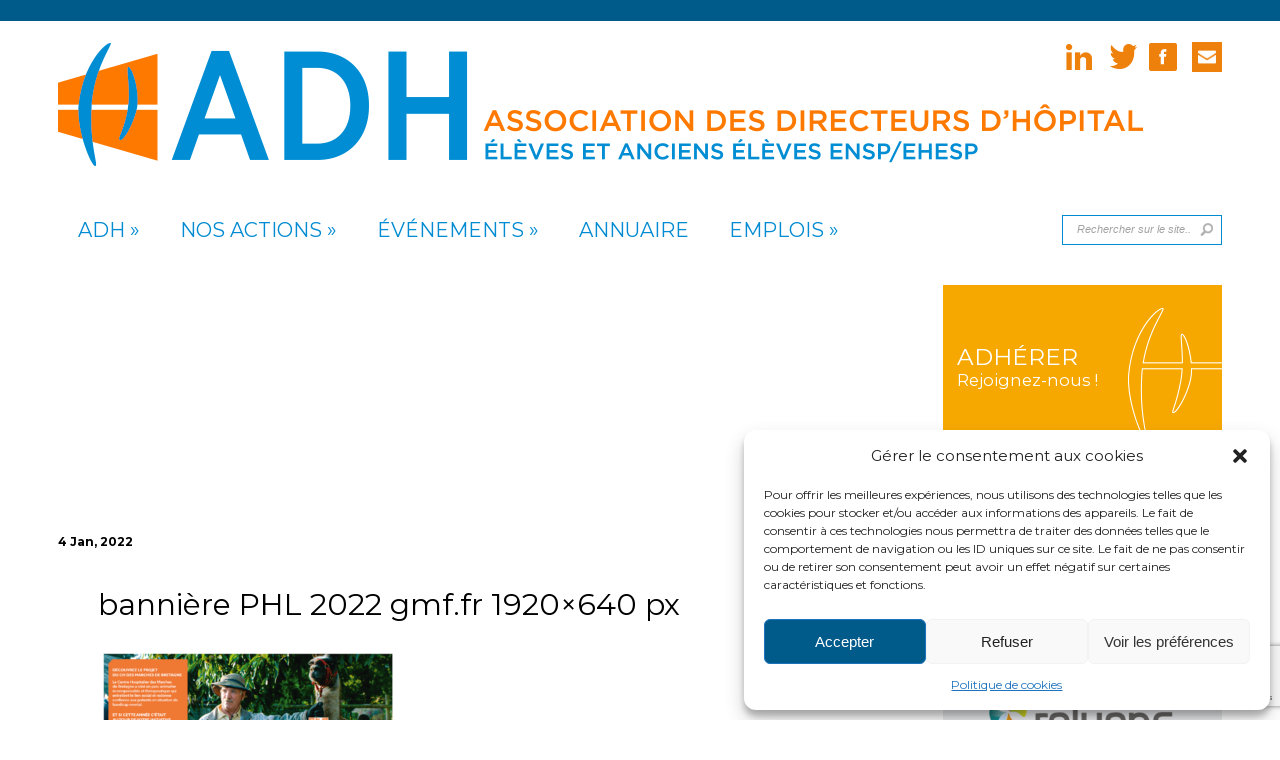

--- FILE ---
content_type: text/html; charset=UTF-8
request_url: https://www.adh-asso.org/2022/01/04/prix-helioscope-gmf-2022-24eme-edition/banniere-phl-2022-gmf-fr-1920x640-px/
body_size: 12855
content:
<!DOCTYPE html PUBLIC "-//W3C//DTD XHTML 1.0 Transitional//EN" "http://www.w3.org/TR/xhtml1/DTD/xhtml1-transitional.dtd">
<!--[if IE 6]>
<html xmlns="http://www.w3.org/1999/xhtml" id="ie6" lang="fr-FR">
<![endif]-->
<!--[if IE 7]>
<html xmlns="http://www.w3.org/1999/xhtml" id="ie7" lang="fr-FR">
<![endif]-->
<!--[if IE 8]>
<html xmlns="http://www.w3.org/1999/xhtml" id="ie8" lang="fr-FR">
<![endif]-->
<!--[if !(IE 6) | !(IE 7) | !(IE 8)  ]><!-->
<html xmlns="http://www.w3.org/1999/xhtml" lang="fr-FR">
<!--<![endif]-->
<head profile="http://gmpg.org/xfn/11">
<meta http-equiv="Content-Type" content="text/html; charset=UTF-8" />

<link rel="stylesheet" href="https://www.adh-asso.org/adhneowp/wp-content/themes/ADH/style.css" type="text/css" media="screen" />
<link rel="stylesheet" href="https://www.adh-asso.org/adhneowp/wp-content/themes/ADH/css/colorpicker.css" type="text/css" media="screen" />

<link href='http://fonts.googleapis.com/css?family=Droid+Sans:regular,bold' rel='stylesheet' type='text/css'/>
<link href='http://fonts.googleapis.com/css?family=Kreon:light,regular' rel='stylesheet' type='text/css'/>
<link href='https://fonts.googleapis.com/css?family=Montserrat:400,700' rel='stylesheet' type='text/css'>
<link rel="pingback" href="https://www.adh-asso.org/adhneowp/xmlrpc.php" />

<!--[if lt IE 7]>
	<link rel="stylesheet" type="text/css" href="https://www.adh-asso.org/adhneowp/wp-content/themes/ADH/css/ie6style.css" />
	<script type="text/javascript" src="https://www.adh-asso.org/adhneowp/wp-content/themes/ADH/js/DD_belatedPNG_0.0.8a-min.js"></script>
	<script type="text/javascript">DD_belatedPNG.fix('img#logo, span.overlay, a.zoom-icon, a.more-icon, #menu, #menu-right, #menu-content, ul#top-menu ul, #menu-bar, .footer-widget ul li, span.post-overlay, #content-area, .avatar-overlay, .comment-arrow, .testimonials-item-bottom, #quote, #bottom-shadow, #quote .container');</script>
<![endif]-->
<!--[if IE 7]>
	<link rel="stylesheet" type="text/css" href="https://www.adh-asso.org/adhneowp/wp-content/themes/ADH/css/ie7style.css" />
<![endif]-->
<!--[if IE 8]>
	<link rel="stylesheet" type="text/css" href="https://www.adh-asso.org/adhneowp/wp-content/themes/ADH/css/ie8style.css" />
<![endif]-->

<script type="text/javascript">
	document.documentElement.className = 'js';
</script>

<meta name='robots' content='index, follow, max-image-preview:large, max-snippet:-1, max-video-preview:-1' />

	<!-- This site is optimized with the Yoast SEO plugin v23.0 - https://yoast.com/wordpress/plugins/seo/ -->
	<title>bannière PHL 2022 gmf.fr 1920x640 px - Association des Directeurs d&#039;Hôpital</title>
	<link rel="canonical" href="https://www.adh-asso.org/2022/01/04/prix-helioscope-gmf-2022-24eme-edition/banniere-phl-2022-gmf-fr-1920x640-px/" />
	<meta property="og:locale" content="fr_FR" />
	<meta property="og:type" content="article" />
	<meta property="og:title" content="bannière PHL 2022 gmf.fr 1920x640 px - Association des Directeurs d&#039;Hôpital" />
	<meta property="og:url" content="https://www.adh-asso.org/2022/01/04/prix-helioscope-gmf-2022-24eme-edition/banniere-phl-2022-gmf-fr-1920x640-px/" />
	<meta property="og:site_name" content="Association des Directeurs d&#039;Hôpital" />
	<meta property="og:image" content="https://www.adh-asso.org/2022/01/04/prix-helioscope-gmf-2022-24eme-edition/banniere-phl-2022-gmf-fr-1920x640-px" />
	<meta property="og:image:width" content="1920" />
	<meta property="og:image:height" content="640" />
	<meta property="og:image:type" content="image/png" />
	<meta name="twitter:card" content="summary_large_image" />
	<script type="application/ld+json" class="yoast-schema-graph">{"@context":"https://schema.org","@graph":[{"@type":"WebPage","@id":"https://www.adh-asso.org/2022/01/04/prix-helioscope-gmf-2022-24eme-edition/banniere-phl-2022-gmf-fr-1920x640-px/","url":"https://www.adh-asso.org/2022/01/04/prix-helioscope-gmf-2022-24eme-edition/banniere-phl-2022-gmf-fr-1920x640-px/","name":"bannière PHL 2022 gmf.fr 1920x640 px - Association des Directeurs d&#039;Hôpital","isPartOf":{"@id":"https://www.adh-asso.org/#website"},"primaryImageOfPage":{"@id":"https://www.adh-asso.org/2022/01/04/prix-helioscope-gmf-2022-24eme-edition/banniere-phl-2022-gmf-fr-1920x640-px/#primaryimage"},"image":{"@id":"https://www.adh-asso.org/2022/01/04/prix-helioscope-gmf-2022-24eme-edition/banniere-phl-2022-gmf-fr-1920x640-px/#primaryimage"},"thumbnailUrl":"https://www.adh-asso.org/adhneowp/wp-content/uploads/2022/01/banniere-PHL-2022-gmf.fr-1920x640-px.png","datePublished":"2022-01-04T10:22:47+00:00","dateModified":"2022-01-04T10:22:47+00:00","breadcrumb":{"@id":"https://www.adh-asso.org/2022/01/04/prix-helioscope-gmf-2022-24eme-edition/banniere-phl-2022-gmf-fr-1920x640-px/#breadcrumb"},"inLanguage":"fr-FR","potentialAction":[{"@type":"ReadAction","target":["https://www.adh-asso.org/2022/01/04/prix-helioscope-gmf-2022-24eme-edition/banniere-phl-2022-gmf-fr-1920x640-px/"]}]},{"@type":"ImageObject","inLanguage":"fr-FR","@id":"https://www.adh-asso.org/2022/01/04/prix-helioscope-gmf-2022-24eme-edition/banniere-phl-2022-gmf-fr-1920x640-px/#primaryimage","url":"https://www.adh-asso.org/adhneowp/wp-content/uploads/2022/01/banniere-PHL-2022-gmf.fr-1920x640-px.png","contentUrl":"https://www.adh-asso.org/adhneowp/wp-content/uploads/2022/01/banniere-PHL-2022-gmf.fr-1920x640-px.png","width":1920,"height":640},{"@type":"BreadcrumbList","@id":"https://www.adh-asso.org/2022/01/04/prix-helioscope-gmf-2022-24eme-edition/banniere-phl-2022-gmf-fr-1920x640-px/#breadcrumb","itemListElement":[{"@type":"ListItem","position":1,"name":"Accueil","item":"https://www.adh-asso.org/"},{"@type":"ListItem","position":2,"name":"Prix Hélioscope-GMF 2022 &#8211; 24ème édition","item":"https://www.adh-asso.org/2022/01/04/prix-helioscope-gmf-2022-24eme-edition/"},{"@type":"ListItem","position":3,"name":"bannière PHL 2022 gmf.fr 1920&#215;640 px"}]},{"@type":"WebSite","@id":"https://www.adh-asso.org/#website","url":"https://www.adh-asso.org/","name":"Association des Directeurs d&#039;Hôpital","description":"Un site utilisant WordPress","potentialAction":[{"@type":"SearchAction","target":{"@type":"EntryPoint","urlTemplate":"https://www.adh-asso.org/?s={search_term_string}"},"query-input":"required name=search_term_string"}],"inLanguage":"fr-FR"}]}</script>
	<!-- / Yoast SEO plugin. -->


<link rel="alternate" type="application/rss+xml" title="Association des Directeurs d&#039;Hôpital &raquo; Flux" href="https://www.adh-asso.org/feed/" />
<link rel="alternate" type="application/rss+xml" title="Association des Directeurs d&#039;Hôpital &raquo; Flux des commentaires" href="https://www.adh-asso.org/comments/feed/" />
<script type="text/javascript">
/* <![CDATA[ */
window._wpemojiSettings = {"baseUrl":"https:\/\/s.w.org\/images\/core\/emoji\/15.0.3\/72x72\/","ext":".png","svgUrl":"https:\/\/s.w.org\/images\/core\/emoji\/15.0.3\/svg\/","svgExt":".svg","source":{"concatemoji":"https:\/\/www.adh-asso.org\/adhneowp\/wp-includes\/js\/wp-emoji-release.min.js?ver=450f23ad41db7cd20c4025239bb5ca6a"}};
/*! This file is auto-generated */
!function(i,n){var o,s,e;function c(e){try{var t={supportTests:e,timestamp:(new Date).valueOf()};sessionStorage.setItem(o,JSON.stringify(t))}catch(e){}}function p(e,t,n){e.clearRect(0,0,e.canvas.width,e.canvas.height),e.fillText(t,0,0);var t=new Uint32Array(e.getImageData(0,0,e.canvas.width,e.canvas.height).data),r=(e.clearRect(0,0,e.canvas.width,e.canvas.height),e.fillText(n,0,0),new Uint32Array(e.getImageData(0,0,e.canvas.width,e.canvas.height).data));return t.every(function(e,t){return e===r[t]})}function u(e,t,n){switch(t){case"flag":return n(e,"\ud83c\udff3\ufe0f\u200d\u26a7\ufe0f","\ud83c\udff3\ufe0f\u200b\u26a7\ufe0f")?!1:!n(e,"\ud83c\uddfa\ud83c\uddf3","\ud83c\uddfa\u200b\ud83c\uddf3")&&!n(e,"\ud83c\udff4\udb40\udc67\udb40\udc62\udb40\udc65\udb40\udc6e\udb40\udc67\udb40\udc7f","\ud83c\udff4\u200b\udb40\udc67\u200b\udb40\udc62\u200b\udb40\udc65\u200b\udb40\udc6e\u200b\udb40\udc67\u200b\udb40\udc7f");case"emoji":return!n(e,"\ud83d\udc26\u200d\u2b1b","\ud83d\udc26\u200b\u2b1b")}return!1}function f(e,t,n){var r="undefined"!=typeof WorkerGlobalScope&&self instanceof WorkerGlobalScope?new OffscreenCanvas(300,150):i.createElement("canvas"),a=r.getContext("2d",{willReadFrequently:!0}),o=(a.textBaseline="top",a.font="600 32px Arial",{});return e.forEach(function(e){o[e]=t(a,e,n)}),o}function t(e){var t=i.createElement("script");t.src=e,t.defer=!0,i.head.appendChild(t)}"undefined"!=typeof Promise&&(o="wpEmojiSettingsSupports",s=["flag","emoji"],n.supports={everything:!0,everythingExceptFlag:!0},e=new Promise(function(e){i.addEventListener("DOMContentLoaded",e,{once:!0})}),new Promise(function(t){var n=function(){try{var e=JSON.parse(sessionStorage.getItem(o));if("object"==typeof e&&"number"==typeof e.timestamp&&(new Date).valueOf()<e.timestamp+604800&&"object"==typeof e.supportTests)return e.supportTests}catch(e){}return null}();if(!n){if("undefined"!=typeof Worker&&"undefined"!=typeof OffscreenCanvas&&"undefined"!=typeof URL&&URL.createObjectURL&&"undefined"!=typeof Blob)try{var e="postMessage("+f.toString()+"("+[JSON.stringify(s),u.toString(),p.toString()].join(",")+"));",r=new Blob([e],{type:"text/javascript"}),a=new Worker(URL.createObjectURL(r),{name:"wpTestEmojiSupports"});return void(a.onmessage=function(e){c(n=e.data),a.terminate(),t(n)})}catch(e){}c(n=f(s,u,p))}t(n)}).then(function(e){for(var t in e)n.supports[t]=e[t],n.supports.everything=n.supports.everything&&n.supports[t],"flag"!==t&&(n.supports.everythingExceptFlag=n.supports.everythingExceptFlag&&n.supports[t]);n.supports.everythingExceptFlag=n.supports.everythingExceptFlag&&!n.supports.flag,n.DOMReady=!1,n.readyCallback=function(){n.DOMReady=!0}}).then(function(){return e}).then(function(){var e;n.supports.everything||(n.readyCallback(),(e=n.source||{}).concatemoji?t(e.concatemoji):e.wpemoji&&e.twemoji&&(t(e.twemoji),t(e.wpemoji)))}))}((window,document),window._wpemojiSettings);
/* ]]> */
</script>
<meta content="Chameleon v.3.9.5" name="generator"/><style id='wp-emoji-styles-inline-css' type='text/css'>

	img.wp-smiley, img.emoji {
		display: inline !important;
		border: none !important;
		box-shadow: none !important;
		height: 1em !important;
		width: 1em !important;
		margin: 0 0.07em !important;
		vertical-align: -0.1em !important;
		background: none !important;
		padding: 0 !important;
	}
</style>
<link rel='stylesheet' id='wp-block-library-css' href='https://www.adh-asso.org/adhneowp/wp-includes/css/dist/block-library/style.min.css?ver=450f23ad41db7cd20c4025239bb5ca6a' type='text/css' media='all' />
<style id='classic-theme-styles-inline-css' type='text/css'>
/*! This file is auto-generated */
.wp-block-button__link{color:#fff;background-color:#32373c;border-radius:9999px;box-shadow:none;text-decoration:none;padding:calc(.667em + 2px) calc(1.333em + 2px);font-size:1.125em}.wp-block-file__button{background:#32373c;color:#fff;text-decoration:none}
</style>
<style id='global-styles-inline-css' type='text/css'>
body{--wp--preset--color--black: #000000;--wp--preset--color--cyan-bluish-gray: #abb8c3;--wp--preset--color--white: #ffffff;--wp--preset--color--pale-pink: #f78da7;--wp--preset--color--vivid-red: #cf2e2e;--wp--preset--color--luminous-vivid-orange: #ff6900;--wp--preset--color--luminous-vivid-amber: #fcb900;--wp--preset--color--light-green-cyan: #7bdcb5;--wp--preset--color--vivid-green-cyan: #00d084;--wp--preset--color--pale-cyan-blue: #8ed1fc;--wp--preset--color--vivid-cyan-blue: #0693e3;--wp--preset--color--vivid-purple: #9b51e0;--wp--preset--gradient--vivid-cyan-blue-to-vivid-purple: linear-gradient(135deg,rgba(6,147,227,1) 0%,rgb(155,81,224) 100%);--wp--preset--gradient--light-green-cyan-to-vivid-green-cyan: linear-gradient(135deg,rgb(122,220,180) 0%,rgb(0,208,130) 100%);--wp--preset--gradient--luminous-vivid-amber-to-luminous-vivid-orange: linear-gradient(135deg,rgba(252,185,0,1) 0%,rgba(255,105,0,1) 100%);--wp--preset--gradient--luminous-vivid-orange-to-vivid-red: linear-gradient(135deg,rgba(255,105,0,1) 0%,rgb(207,46,46) 100%);--wp--preset--gradient--very-light-gray-to-cyan-bluish-gray: linear-gradient(135deg,rgb(238,238,238) 0%,rgb(169,184,195) 100%);--wp--preset--gradient--cool-to-warm-spectrum: linear-gradient(135deg,rgb(74,234,220) 0%,rgb(151,120,209) 20%,rgb(207,42,186) 40%,rgb(238,44,130) 60%,rgb(251,105,98) 80%,rgb(254,248,76) 100%);--wp--preset--gradient--blush-light-purple: linear-gradient(135deg,rgb(255,206,236) 0%,rgb(152,150,240) 100%);--wp--preset--gradient--blush-bordeaux: linear-gradient(135deg,rgb(254,205,165) 0%,rgb(254,45,45) 50%,rgb(107,0,62) 100%);--wp--preset--gradient--luminous-dusk: linear-gradient(135deg,rgb(255,203,112) 0%,rgb(199,81,192) 50%,rgb(65,88,208) 100%);--wp--preset--gradient--pale-ocean: linear-gradient(135deg,rgb(255,245,203) 0%,rgb(182,227,212) 50%,rgb(51,167,181) 100%);--wp--preset--gradient--electric-grass: linear-gradient(135deg,rgb(202,248,128) 0%,rgb(113,206,126) 100%);--wp--preset--gradient--midnight: linear-gradient(135deg,rgb(2,3,129) 0%,rgb(40,116,252) 100%);--wp--preset--font-size--small: 13px;--wp--preset--font-size--medium: 20px;--wp--preset--font-size--large: 36px;--wp--preset--font-size--x-large: 42px;--wp--preset--spacing--20: 0.44rem;--wp--preset--spacing--30: 0.67rem;--wp--preset--spacing--40: 1rem;--wp--preset--spacing--50: 1.5rem;--wp--preset--spacing--60: 2.25rem;--wp--preset--spacing--70: 3.38rem;--wp--preset--spacing--80: 5.06rem;--wp--preset--shadow--natural: 6px 6px 9px rgba(0, 0, 0, 0.2);--wp--preset--shadow--deep: 12px 12px 50px rgba(0, 0, 0, 0.4);--wp--preset--shadow--sharp: 6px 6px 0px rgba(0, 0, 0, 0.2);--wp--preset--shadow--outlined: 6px 6px 0px -3px rgba(255, 255, 255, 1), 6px 6px rgba(0, 0, 0, 1);--wp--preset--shadow--crisp: 6px 6px 0px rgba(0, 0, 0, 1);}:where(.is-layout-flex){gap: 0.5em;}:where(.is-layout-grid){gap: 0.5em;}body .is-layout-flex{display: flex;}body .is-layout-flex{flex-wrap: wrap;align-items: center;}body .is-layout-flex > *{margin: 0;}body .is-layout-grid{display: grid;}body .is-layout-grid > *{margin: 0;}:where(.wp-block-columns.is-layout-flex){gap: 2em;}:where(.wp-block-columns.is-layout-grid){gap: 2em;}:where(.wp-block-post-template.is-layout-flex){gap: 1.25em;}:where(.wp-block-post-template.is-layout-grid){gap: 1.25em;}.has-black-color{color: var(--wp--preset--color--black) !important;}.has-cyan-bluish-gray-color{color: var(--wp--preset--color--cyan-bluish-gray) !important;}.has-white-color{color: var(--wp--preset--color--white) !important;}.has-pale-pink-color{color: var(--wp--preset--color--pale-pink) !important;}.has-vivid-red-color{color: var(--wp--preset--color--vivid-red) !important;}.has-luminous-vivid-orange-color{color: var(--wp--preset--color--luminous-vivid-orange) !important;}.has-luminous-vivid-amber-color{color: var(--wp--preset--color--luminous-vivid-amber) !important;}.has-light-green-cyan-color{color: var(--wp--preset--color--light-green-cyan) !important;}.has-vivid-green-cyan-color{color: var(--wp--preset--color--vivid-green-cyan) !important;}.has-pale-cyan-blue-color{color: var(--wp--preset--color--pale-cyan-blue) !important;}.has-vivid-cyan-blue-color{color: var(--wp--preset--color--vivid-cyan-blue) !important;}.has-vivid-purple-color{color: var(--wp--preset--color--vivid-purple) !important;}.has-black-background-color{background-color: var(--wp--preset--color--black) !important;}.has-cyan-bluish-gray-background-color{background-color: var(--wp--preset--color--cyan-bluish-gray) !important;}.has-white-background-color{background-color: var(--wp--preset--color--white) !important;}.has-pale-pink-background-color{background-color: var(--wp--preset--color--pale-pink) !important;}.has-vivid-red-background-color{background-color: var(--wp--preset--color--vivid-red) !important;}.has-luminous-vivid-orange-background-color{background-color: var(--wp--preset--color--luminous-vivid-orange) !important;}.has-luminous-vivid-amber-background-color{background-color: var(--wp--preset--color--luminous-vivid-amber) !important;}.has-light-green-cyan-background-color{background-color: var(--wp--preset--color--light-green-cyan) !important;}.has-vivid-green-cyan-background-color{background-color: var(--wp--preset--color--vivid-green-cyan) !important;}.has-pale-cyan-blue-background-color{background-color: var(--wp--preset--color--pale-cyan-blue) !important;}.has-vivid-cyan-blue-background-color{background-color: var(--wp--preset--color--vivid-cyan-blue) !important;}.has-vivid-purple-background-color{background-color: var(--wp--preset--color--vivid-purple) !important;}.has-black-border-color{border-color: var(--wp--preset--color--black) !important;}.has-cyan-bluish-gray-border-color{border-color: var(--wp--preset--color--cyan-bluish-gray) !important;}.has-white-border-color{border-color: var(--wp--preset--color--white) !important;}.has-pale-pink-border-color{border-color: var(--wp--preset--color--pale-pink) !important;}.has-vivid-red-border-color{border-color: var(--wp--preset--color--vivid-red) !important;}.has-luminous-vivid-orange-border-color{border-color: var(--wp--preset--color--luminous-vivid-orange) !important;}.has-luminous-vivid-amber-border-color{border-color: var(--wp--preset--color--luminous-vivid-amber) !important;}.has-light-green-cyan-border-color{border-color: var(--wp--preset--color--light-green-cyan) !important;}.has-vivid-green-cyan-border-color{border-color: var(--wp--preset--color--vivid-green-cyan) !important;}.has-pale-cyan-blue-border-color{border-color: var(--wp--preset--color--pale-cyan-blue) !important;}.has-vivid-cyan-blue-border-color{border-color: var(--wp--preset--color--vivid-cyan-blue) !important;}.has-vivid-purple-border-color{border-color: var(--wp--preset--color--vivid-purple) !important;}.has-vivid-cyan-blue-to-vivid-purple-gradient-background{background: var(--wp--preset--gradient--vivid-cyan-blue-to-vivid-purple) !important;}.has-light-green-cyan-to-vivid-green-cyan-gradient-background{background: var(--wp--preset--gradient--light-green-cyan-to-vivid-green-cyan) !important;}.has-luminous-vivid-amber-to-luminous-vivid-orange-gradient-background{background: var(--wp--preset--gradient--luminous-vivid-amber-to-luminous-vivid-orange) !important;}.has-luminous-vivid-orange-to-vivid-red-gradient-background{background: var(--wp--preset--gradient--luminous-vivid-orange-to-vivid-red) !important;}.has-very-light-gray-to-cyan-bluish-gray-gradient-background{background: var(--wp--preset--gradient--very-light-gray-to-cyan-bluish-gray) !important;}.has-cool-to-warm-spectrum-gradient-background{background: var(--wp--preset--gradient--cool-to-warm-spectrum) !important;}.has-blush-light-purple-gradient-background{background: var(--wp--preset--gradient--blush-light-purple) !important;}.has-blush-bordeaux-gradient-background{background: var(--wp--preset--gradient--blush-bordeaux) !important;}.has-luminous-dusk-gradient-background{background: var(--wp--preset--gradient--luminous-dusk) !important;}.has-pale-ocean-gradient-background{background: var(--wp--preset--gradient--pale-ocean) !important;}.has-electric-grass-gradient-background{background: var(--wp--preset--gradient--electric-grass) !important;}.has-midnight-gradient-background{background: var(--wp--preset--gradient--midnight) !important;}.has-small-font-size{font-size: var(--wp--preset--font-size--small) !important;}.has-medium-font-size{font-size: var(--wp--preset--font-size--medium) !important;}.has-large-font-size{font-size: var(--wp--preset--font-size--large) !important;}.has-x-large-font-size{font-size: var(--wp--preset--font-size--x-large) !important;}
.wp-block-navigation a:where(:not(.wp-element-button)){color: inherit;}
:where(.wp-block-post-template.is-layout-flex){gap: 1.25em;}:where(.wp-block-post-template.is-layout-grid){gap: 1.25em;}
:where(.wp-block-columns.is-layout-flex){gap: 2em;}:where(.wp-block-columns.is-layout-grid){gap: 2em;}
.wp-block-pullquote{font-size: 1.5em;line-height: 1.6;}
</style>
<link rel='stylesheet' id='contact-form-7-css' href='https://www.adh-asso.org/adhneowp/wp-content/plugins/contact-form-7/includes/css/styles.css?ver=5.9.6' type='text/css' media='all' />
<link rel='stylesheet' id='cmplz-general-css' href='https://www.adh-asso.org/adhneowp/wp-content/plugins/complianz-gdpr/assets/css/cookieblocker.min.css?ver=1719993216' type='text/css' media='all' />
<link rel='stylesheet' id='et_responsive-css' href='https://www.adh-asso.org/adhneowp/wp-content/themes/ADH/css/responsive.css?ver=450f23ad41db7cd20c4025239bb5ca6a' type='text/css' media='all' />
<link rel='stylesheet' id='et-shortcodes-css-css' href='https://www.adh-asso.org/adhneowp/wp-content/themes/ADH/epanel/shortcodes/css/shortcodes.css?ver=3.9.5' type='text/css' media='all' />
<link rel='stylesheet' id='gca-column-styles-css' href='https://www.adh-asso.org/adhneowp/wp-content/plugins/genesis-columns-advanced/css/gca-column-styles.css?ver=450f23ad41db7cd20c4025239bb5ca6a' type='text/css' media='all' />
<link rel='stylesheet' id='et-shortcodes-responsive-css-css' href='https://www.adh-asso.org/adhneowp/wp-content/themes/ADH/epanel/shortcodes/css/shortcodes_responsive.css?ver=3.9.5' type='text/css' media='all' />
<link rel='stylesheet' id='magnific_popup-css' href='https://www.adh-asso.org/adhneowp/wp-content/themes/ADH/includes/page_templates/js/magnific_popup/magnific_popup.css?ver=1.3.4' type='text/css' media='screen' />
<link rel='stylesheet' id='et_page_templates-css' href='https://www.adh-asso.org/adhneowp/wp-content/themes/ADH/includes/page_templates/page_templates.css?ver=1.8' type='text/css' media='screen' />
<script type="text/javascript" src="https://www.adh-asso.org/adhneowp/wp-includes/js/jquery/jquery.min.js?ver=3.7.1" id="jquery-core-js"></script>
<script type="text/javascript" src="https://www.adh-asso.org/adhneowp/wp-includes/js/jquery/jquery-migrate.min.js?ver=3.4.1" id="jquery-migrate-js"></script>
<script type="text/javascript" src="https://www.adh-asso.org/adhneowp/wp-content/themes/ADH/js/jquery.cycle.all.min.js?ver=1.0" id="jquery_cycle-js"></script>
<link rel="https://api.w.org/" href="https://www.adh-asso.org/wp-json/" /><link rel="alternate" type="application/json" href="https://www.adh-asso.org/wp-json/wp/v2/media/7164" /><link rel="EditURI" type="application/rsd+xml" title="RSD" href="https://www.adh-asso.org/adhneowp/xmlrpc.php?rsd" />

<link rel='shortlink' href='https://www.adh-asso.org/?p=7164' />
<link rel="alternate" type="application/json+oembed" href="https://www.adh-asso.org/wp-json/oembed/1.0/embed?url=https%3A%2F%2Fwww.adh-asso.org%2F2022%2F01%2F04%2Fprix-helioscope-gmf-2022-24eme-edition%2Fbanniere-phl-2022-gmf-fr-1920x640-px%2F" />
<link rel="alternate" type="text/xml+oembed" href="https://www.adh-asso.org/wp-json/oembed/1.0/embed?url=https%3A%2F%2Fwww.adh-asso.org%2F2022%2F01%2F04%2Fprix-helioscope-gmf-2022-24eme-edition%2Fbanniere-phl-2022-gmf-fr-1920x640-px%2F&#038;format=xml" />
			<style>.cmplz-hidden {
					display: none !important;
				}</style><!-- used in scripts --><meta name="et_featured_auto_speed" content="7000" /><meta name="et_disable_toptier" content="0" /><meta name="et_featured_slider_auto" content="1" /><meta name="et_theme_folder" content="https://www.adh-asso.org/adhneowp/wp-content/themes/ADH" /><link id='droid_sans' href='http://fonts.googleapis.com/css?family=Droid+Sans' rel='stylesheet' type='text/css' /><style type='text/css'>body { font-family: 'Droid Sans', Arial, sans-serif !important;  }</style><style type='text/css'>body {  }</style><meta name="viewport" content="width=device-width, initial-scale=1.0, maximum-scale=1.0, user-scalable=0" />	<style type="text/css">
		#et_pt_portfolio_gallery { margin-left: -41px; margin-right: -51px; }
		.et_pt_portfolio_item { margin-left: 35px; }
		.et_portfolio_small { margin-left: -40px !important; }
		.et_portfolio_small .et_pt_portfolio_item { margin-left: 32px !important; }
		.et_portfolio_large { margin-left: -26px !important; }
		.et_portfolio_large .et_pt_portfolio_item { margin-left: 11px !important; }
	</style>
		<style type="text/css" id="wp-custom-css">
			.imgbaseline {
	margin-top: 56px;
}		</style>
		
<style type="text/css">
.special-color {
    background:  url() no-repeat scroll 20px 50px;
}

.special-color-post {
    background-color: ;
}

</style>

<!-- annuaire_top -->
	
	
	
	
	
	
<!-- Google tag (gtag.js) -->
<script async src="https://www.googletagmanager.com/gtag/js?id=G-EZQTPFYP2K"></script>
<script>
  window.dataLayer = window.dataLayer || [];
  function gtag(){dataLayer.push(arguments);}
  gtag('js', new Date());

  gtag('config', 'G-EZQTPFYP2K');
</script>


	

</head>
<body data-cmplz=1 class="attachment attachment-template-default single single-attachment postid-7164 attachmentid-7164 attachment-png chrome et_includes_sidebar">
	    <div id="membre">
    	<div class="container">
&nbsp;
			         </div>
    </div>
    
    
    
	<div id="container">
		<div id="header" class="clearfix">
			<a href="https://www.adh-asso.org/">
								<img src="https://www.adh-asso.org/adhneowp/wp-content/uploads/2019/01/logo-adh-petit.png" alt="Association des Directeurs d&#039;Hôpital" id="logo"/>
				<img src="https://www.adh-asso.org/adhneowp/wp-content/themes/ADH/images/logo-adh-baseline-a.png" alt="Association des Directeurs d&#039;Hôpital"class="imgbaseline">
			</a>
			
			<a href="#" id="mobile_nav" class="closed">Navigation<span></span></a>
			
            <div id="additional-info">
				<div id="et-social-icons">
				<a href="https://www.linkedin.com/company/association-des-directeurs-d%27h%C3%B4pital?trk=biz-companies-cym" target="_blank"><img alt="LinkedIn" src="http://www.adh-asso.org/adhneowp/wp-content/themes/ADH/images/rss.png"></a>
					<a href='https://twitter.com/l_adh' target='_blank'><img alt='Twitter' src='https://www.adh-asso.org/adhneowp/wp-content/themes/ADH/images/twitter.png' /></a><a href='https://www.facebook.com/AssociationDirecteursHopital/' target='_blank'><img alt='Facebook' src='https://www.adh-asso.org/adhneowp/wp-content/themes/ADH/images/facebook.png' /></a>                    <a href="mailto:permanence@adh-asso.org"><img src="https://www.adh-asso.org/adhneowp/wp-content/themes/ADH/images/mail.jpg" alt="envoyer un mail à ADH" width="35" height="35"  /></a>
				</div>

				
			</div> <!-- end #additional-info -->
            
            
			
            <div id="nav-search">    
                <ul id="top-menu" class="nav"><li id="menu-item-41" class="menu-item menu-item-type-post_type menu-item-object-page menu-item-has-children menu-item-41"><a href="https://www.adh-asso.org/adh/">ADH</a>
<ul class="sub-menu">
	<li id="menu-item-40" class="menu-item menu-item-type-post_type menu-item-object-page menu-item-has-children menu-item-40"><a href="https://www.adh-asso.org/adh/fonctionnement/">Fonctionnement</a>
	<ul class="sub-menu">
		<li id="menu-item-36" class="menu-item menu-item-type-post_type menu-item-object-page menu-item-36"><a href="https://www.adh-asso.org/adh/fonctionnement/ca/">Conseil d&rsquo;administration et bureau national</a></li>
		<li id="menu-item-37" class="menu-item menu-item-type-post_type menu-item-object-page menu-item-37"><a href="https://www.adh-asso.org/adh/fonctionnement/dr/">Délégations régionales</a></li>
		<li id="menu-item-35" class="menu-item menu-item-type-post_type menu-item-object-page menu-item-35"><a href="https://www.adh-asso.org/adh/fonctionnement/partenaires/">Partenaires</a></li>
	</ul>
</li>
	<li id="menu-item-153" class="menu-item menu-item-type-post_type menu-item-object-page menu-item-153"><a href="https://www.adh-asso.org/adh/missions-2/">Missions</a></li>
	<li id="menu-item-156" class="menu-item menu-item-type-taxonomy menu-item-object-category menu-item-has-children menu-item-156"><a href="https://www.adh-asso.org/category/publications/">Publications</a>
	<ul class="sub-menu">
		<li id="menu-item-158" class="menu-item menu-item-type-taxonomy menu-item-object-category menu-item-158"><a href="https://www.adh-asso.org/category/publications/jadh/">JADH</a></li>
		<li id="menu-item-155" class="menu-item menu-item-type-taxonomy menu-item-object-category menu-item-155"><a href="https://www.adh-asso.org/category/publications/communiques/">Communiqués</a></li>
	</ul>
</li>
	<li id="menu-item-159" class="menu-item menu-item-type-post_type menu-item-object-page menu-item-159"><a href="https://www.adh-asso.org/adh/adhesion/">Adhésion</a></li>
</ul>
</li>
<li id="menu-item-42" class="menu-item menu-item-type-post_type menu-item-object-page menu-item-has-children menu-item-42"><a href="https://www.adh-asso.org/nos-actions/">Nos actions</a>
<ul class="sub-menu">
	<li id="menu-item-927" class="menu-item menu-item-type-post_type menu-item-object-page menu-item-927"><a href="https://www.adh-asso.org/nos-actions/metier-dh/">Métier DH</a></li>
	<li id="menu-item-926" class="menu-item menu-item-type-post_type menu-item-object-page menu-item-926"><a href="https://www.adh-asso.org/nos-actions/ethique-et-valeurs/">Éthique et valeurs</a></li>
	<li id="menu-item-1377" class="menu-item menu-item-type-post_type menu-item-object-page menu-item-1377"><a href="https://www.adh-asso.org/nos-actions/territoire-et-organisation/">Territoire et organisation</a></li>
	<li id="menu-item-928" class="menu-item menu-item-type-post_type menu-item-object-page menu-item-928"><a href="https://www.adh-asso.org/nos-actions/modele-economique/">Modèle économique</a></li>
	<li id="menu-item-925" class="menu-item menu-item-type-post_type menu-item-object-page menu-item-925"><a href="https://www.adh-asso.org/nos-actions/ehesp/">EHESP</a></li>
	<li id="menu-item-924" class="menu-item menu-item-type-post_type menu-item-object-page menu-item-924"><a href="https://www.adh-asso.org/nos-actions/edh/">EDH</a></li>
</ul>
</li>
<li id="menu-item-1437" class="menu-item menu-item-type-post_type menu-item-object-page menu-item-has-children menu-item-1437"><a href="https://www.adh-asso.org/evenements/">Événements</a>
<ul class="sub-menu">
	<li id="menu-item-50" class="menu-item menu-item-type-taxonomy menu-item-object-category menu-item-50"><a href="https://www.adh-asso.org/category/evenements/international/">International</a></li>
	<li id="menu-item-51" class="menu-item menu-item-type-taxonomy menu-item-object-category menu-item-51"><a href="https://www.adh-asso.org/category/evenements/national/">National</a></li>
	<li id="menu-item-53" class="menu-item menu-item-type-taxonomy menu-item-object-category menu-item-53"><a href="https://www.adh-asso.org/category/evenements/regional/">Régional</a></li>
	<li id="menu-item-49" class="menu-item menu-item-type-taxonomy menu-item-object-category menu-item-49"><a href="https://www.adh-asso.org/category/evenements/ehesp-evenements/">EHESP</a></li>
	<li id="menu-item-52" class="menu-item menu-item-type-taxonomy menu-item-object-category menu-item-52"><a href="https://www.adh-asso.org/category/evenements/prepaconcours/">Prépa concours DH</a></li>
</ul>
</li>
<li id="menu-item-44" class="menu-item menu-item-type-custom menu-item-object-custom menu-item-44"><a href="http://annuaire.adh-asso.org/">Annuaire</a></li>
<li id="menu-item-937" class="menu-item menu-item-type-taxonomy menu-item-object-category menu-item-has-children menu-item-937"><a href="https://www.adh-asso.org/category/emplois/">Emplois</a>
<ul class="sub-menu">
	<li id="menu-item-160" class="menu-item menu-item-type-taxonomy menu-item-object-category menu-item-160"><a href="https://www.adh-asso.org/category/emplois/en-etablissements-de-sante/">En établissements de santé</a></li>
	<li id="menu-item-161" class="menu-item menu-item-type-taxonomy menu-item-object-category menu-item-161"><a href="https://www.adh-asso.org/category/emplois/hors-etablissements-de-sante/">Hors établissements de santé</a></li>
</ul>
</li>
</ul>			
				
			
                <div id="search-form">
                        <form method="get" id="searchform" action="https://www.adh-asso.org//">
                            <input type="text" value="Rechercher sur le site..." name="s" id="searchinput" />
                            <input type="image" src="https://www.adh-asso.org/adhneowp/wp-content/themes/ADH/images/search_btn.png" id="searchsubmit" />
                        </form>
                    </div> <!-- end #search-form -->

			</div><!-- end #nav-search -->
		</div> <!-- end #header -->



	
    

<div id="content" class="clearfix">
	<div id="left-area" class="">
	

    <div id="category-name" class="">
        <div id="category-inner" class="special-color">
        	
                        
			            
            <h3></h3>

                
            
            
			 
             
            
            
            
        
        </div>
    </div>
  
	<ul class="menupage">
        
	    
    </ul>

    
    <p class="et_pt_blogmeta"><span class="bold-post">4 Jan, 2022</span>   <span class="bold-post"></span></p>
	
	
	
			<div class="entry post clearfix single">
			
							
							            <div class="special-color-post">					</div> 
			<h1>bannière PHL 2022 gmf.fr 1920&#215;640 px</h1>
			<p class="attachment"><a href='https://www.adh-asso.org/adhneowp/wp-content/uploads/2022/01/banniere-PHL-2022-gmf.fr-1920x640-px.png'><img decoding="async" width="300" height="100" src="https://www.adh-asso.org/adhneowp/wp-content/uploads/2022/01/banniere-PHL-2022-gmf.fr-1920x640-px-300x100.png" class="attachment-medium size-medium" alt="" srcset="https://www.adh-asso.org/adhneowp/wp-content/uploads/2022/01/banniere-PHL-2022-gmf.fr-1920x640-px-300x100.png 300w, https://www.adh-asso.org/adhneowp/wp-content/uploads/2022/01/banniere-PHL-2022-gmf.fr-1920x640-px-1024x341.png 1024w, https://www.adh-asso.org/adhneowp/wp-content/uploads/2022/01/banniere-PHL-2022-gmf.fr-1920x640-px-768x256.png 768w, https://www.adh-asso.org/adhneowp/wp-content/uploads/2022/01/banniere-PHL-2022-gmf.fr-1920x640-px-1536x512.png 1536w, https://www.adh-asso.org/adhneowp/wp-content/uploads/2022/01/banniere-PHL-2022-gmf.fr-1920x640-px.png 1920w" sizes="(max-width: 300px) 100vw, 300px" /></a></p>
            
                        
								</div> <!-- end .entry -->

		
		
				</div> 	<!-- end #left-area -->

	<div id="sidebar">
		    
    	 <a href="https://www.adh-asso.org/adhesion"><div id="adherer">
            <h2><span class="cap-strong">Adhérer</span> Rejoignez-nous !</h2>
        </div></a><!-- end adherer -->
        
        <div id="twitter">
                  
       
                                  <a class="twitter-timeline"  href="https://twitter.com/search?q=%40L_Adh" data-widget-id="775622964821762048">Tweets de @L_Adh</a>
            <script>!function(d,s,id){var js,fjs=d.getElementsByTagName(s)[0],p=/^http:/.test(d.location)?'http':'https';if(!d.getElementById(id)){js=d.createElement(s);js.id=id;js.src=p+"://platform.twitter.com/widgets.js";fjs.parentNode.insertBefore(js,fjs);}}(document,"script","twitter-wjs");</script>
          
          
        </div>
        
        <div id="partenaires">
        	
                                    <h3>Partenaires</h3>
            <div id="logo-partenaires">
				<p><a href="https://www.gmf.fr/service-public-gmf/fonction-publique-hospitaliere?utm_source=actioncoa&amp;utm_medium=bannieregmf&amp;utm_campaign=20240906_nc_conquete_banniereadh" target="_blank" rel="noopener noreferrer"><img loading="lazy" decoding="async" class="alignnone wp-image-938" src="http://www.adh-asso.org/adhneowp/wp-content/uploads/2016/07/logo_gmf_2016.gif" alt="logo partenaire GMF" width="90" height="90" /></a></p>
<p><a href="https://www.relyens.eu/fr/" target="_blank" rel="noopener"><img loading="lazy" decoding="async" class="alignnone wp-image-7941 " src="https://www.adh-asso.org/adhneowp/wp-content/uploads/2016/07/RELYENS_BLOC_MARQUE_COMPLET_LOGO_FR_RVB-300x94.png" alt="" width="220" height="69" srcset="https://www.adh-asso.org/adhneowp/wp-content/uploads/2016/07/RELYENS_BLOC_MARQUE_COMPLET_LOGO_FR_RVB-300x94.png 300w, https://www.adh-asso.org/adhneowp/wp-content/uploads/2016/07/RELYENS_BLOC_MARQUE_COMPLET_LOGO_FR_RVB-1024x322.png 1024w, https://www.adh-asso.org/adhneowp/wp-content/uploads/2016/07/RELYENS_BLOC_MARQUE_COMPLET_LOGO_FR_RVB-768x242.png 768w, https://www.adh-asso.org/adhneowp/wp-content/uploads/2016/07/RELYENS_BLOC_MARQUE_COMPLET_LOGO_FR_RVB-1536x483.png 1536w, https://www.adh-asso.org/adhneowp/wp-content/uploads/2016/07/RELYENS_BLOC_MARQUE_COMPLET_LOGO_FR_RVB-2048x645.png 2048w" sizes="(max-width: 220px) 100vw, 220px" /></a></p>
<p><a href="https://www.mnh.fr/index.html"><img loading="lazy" decoding="async" class="alignnone wp-image-939" src="http://www.adh-asso.org/adhneowp/wp-content/uploads/2016/07/logo_mnh_2016.gif" alt="logo partenaires mnh" width="115" height="62" /></a></p>
<p><a href="http://www.cneh.fr"><img loading="lazy" decoding="async" class="alignnone wp-image-3003" src="http://www.adh-asso.org/adhneowp/wp-content/uploads/2016/07/logo_cneh_2016-300x259-1.png" alt="Logo partenaire cent" width="88" height="92" /></a></p>
<p><a href="https://www.csf.fr/" target="_blank" rel="noopener noreferrer"><img loading="lazy" decoding="async" class="alignnone wp-image-942" src="http://www.adh-asso.org/adhneowp/wp-content/uploads/2016/07/logo_csf_2016-189x300.png" alt="logo partenaires csf" width="75" height="119" srcset="https://www.adh-asso.org/adhneowp/wp-content/uploads/2016/07/logo_csf_2016-189x300.png 189w, https://www.adh-asso.org/adhneowp/wp-content/uploads/2016/07/logo_csf_2016.png 200w" sizes="(max-width: 75px) 100vw, 75px" /></a></p>
<p><a href="http://www.reseauprosante.fr" target="_blank" rel="noopener noreferrer"><img loading="lazy" decoding="async" class="alignnone wp-image-1442" src="http://www.adh-asso.org/adhneowp/wp-content/uploads/2016/07/logo_pro-sante_2016-300x208.png" alt="réseau pro santé " width="136" height="95" srcset="https://www.adh-asso.org/adhneowp/wp-content/uploads/2016/07/logo_pro-sante_2016-300x208.png 300w, https://www.adh-asso.org/adhneowp/wp-content/uploads/2016/07/logo_pro-sante_2016.png 408w" sizes="(max-width: 136px) 100vw, 136px" /></a></p>
            </div>
                                            
        </div><!--fin partenaires --> 
    
      
    
    
</div> <!-- end #sidebar --></div> <!-- end #content -->

		<div id="footer">
			<div id="footer-content" class="clearfix">
				<div id="footer-widgets" class="clearfix">
					<div id="nav_menu-2" class="footer-widget widget_nav_menu"> <div class="menu-pied-container"><ul id="menu-pied" class="menu"><li id="menu-item-2841" class="menu-item menu-item-type-post_type menu-item-object-page menu-item-2841"><a href="https://www.adh-asso.org/plan-du-site/">Plan du site</a></li>
<li id="menu-item-1392" class="menu-item menu-item-type-post_type menu-item-object-page menu-item-1392"><a href="https://www.adh-asso.org/liens-utiles/">Liens utiles</a></li>
<li id="menu-item-59" class="menu-item menu-item-type-post_type menu-item-object-page menu-item-59"><a href="https://www.adh-asso.org/mentions-legales/">Mentions légales</a></li>
<li id="menu-item-60" class="menu-item menu-item-type-post_type menu-item-object-page menu-item-60"><a href="https://www.adh-asso.org/contacts/">Contacts</a></li>
</ul></div></div> <!-- end .footer-widget --><div id="text-2" class="footer-widget widget_text"> 			<div class="textwidget"><p>2016 ADH<br />
http://www.adh-asso.org</p>
</div>
		</div> <!-- end .footer-widget -->				</div> <!-- end #footer-widgets -->
				
			</div> <!-- end #footer-content -->
		</div> <!-- end #footer -->
	</div> <!-- end #container -->
	<script src="https://www.adh-asso.org/adhneowp/wp-content/themes/ADH/js/jquery.easing.1.3.js" type="text/javascript"></script>
<script src="https://www.adh-asso.org/adhneowp/wp-content/themes/ADH/js/superfish.min.js" type="text/javascript"></script>
<script src="https://www.adh-asso.org/adhneowp/wp-content/themes/ADH/js/custom.js" type="text/javascript"></script>	
<!-- Consent Management powered by Complianz | GDPR/CCPA Cookie Consent https://wordpress.org/plugins/complianz-gdpr -->
<div id="cmplz-cookiebanner-container"><div class="cmplz-cookiebanner cmplz-hidden banner-1 bottom-right-view-preferences optin cmplz-bottom-right cmplz-categories-type-view-preferences" aria-modal="true" data-nosnippet="true" role="dialog" aria-live="polite" aria-labelledby="cmplz-header-1-optin" aria-describedby="cmplz-message-1-optin">
	<div class="cmplz-header">
		<div class="cmplz-logo"></div>
		<div class="cmplz-title" id="cmplz-header-1-optin">Gérer le consentement aux cookies</div>
		<div class="cmplz-close" tabindex="0" role="button" aria-label="Fermer la boîte de dialogue">
			<svg aria-hidden="true" focusable="false" data-prefix="fas" data-icon="times" class="svg-inline--fa fa-times fa-w-11" role="img" xmlns="http://www.w3.org/2000/svg" viewBox="0 0 352 512"><path fill="currentColor" d="M242.72 256l100.07-100.07c12.28-12.28 12.28-32.19 0-44.48l-22.24-22.24c-12.28-12.28-32.19-12.28-44.48 0L176 189.28 75.93 89.21c-12.28-12.28-32.19-12.28-44.48 0L9.21 111.45c-12.28 12.28-12.28 32.19 0 44.48L109.28 256 9.21 356.07c-12.28 12.28-12.28 32.19 0 44.48l22.24 22.24c12.28 12.28 32.2 12.28 44.48 0L176 322.72l100.07 100.07c12.28 12.28 32.2 12.28 44.48 0l22.24-22.24c12.28-12.28 12.28-32.19 0-44.48L242.72 256z"></path></svg>
		</div>
	</div>

	<div class="cmplz-divider cmplz-divider-header"></div>
	<div class="cmplz-body">
		<div class="cmplz-message" id="cmplz-message-1-optin">Pour offrir les meilleures expériences, nous utilisons des technologies telles que les cookies pour stocker et/ou accéder aux informations des appareils. Le fait de consentir à ces technologies nous permettra de traiter des données telles que le comportement de navigation ou les ID uniques sur ce site. Le fait de ne pas consentir ou de retirer son consentement peut avoir un effet négatif sur certaines caractéristiques et fonctions.</div>
		<!-- categories start -->
		<div class="cmplz-categories">
			<details class="cmplz-category cmplz-functional" >
				<summary>
						<span class="cmplz-category-header">
							<span class="cmplz-category-title">Fonctionnel</span>
							<span class='cmplz-always-active'>
								<span class="cmplz-banner-checkbox">
									<input type="checkbox"
										   id="cmplz-functional-optin"
										   data-category="cmplz_functional"
										   class="cmplz-consent-checkbox cmplz-functional"
										   size="40"
										   value="1"/>
									<label class="cmplz-label" for="cmplz-functional-optin" tabindex="0"><span class="screen-reader-text">Fonctionnel</span></label>
								</span>
								Toujours activé							</span>
							<span class="cmplz-icon cmplz-open">
								<svg xmlns="http://www.w3.org/2000/svg" viewBox="0 0 448 512"  height="18" ><path d="M224 416c-8.188 0-16.38-3.125-22.62-9.375l-192-192c-12.5-12.5-12.5-32.75 0-45.25s32.75-12.5 45.25 0L224 338.8l169.4-169.4c12.5-12.5 32.75-12.5 45.25 0s12.5 32.75 0 45.25l-192 192C240.4 412.9 232.2 416 224 416z"/></svg>
							</span>
						</span>
				</summary>
				<div class="cmplz-description">
					<span class="cmplz-description-functional">Le stockage ou l’accès technique est strictement nécessaire dans la finalité d’intérêt légitime de permettre l’utilisation d’un service spécifique explicitement demandé par l’abonné ou l’utilisateur, ou dans le seul but d’effectuer la transmission d’une communication sur un réseau de communications électroniques.</span>
				</div>
			</details>

			<details class="cmplz-category cmplz-preferences" >
				<summary>
						<span class="cmplz-category-header">
							<span class="cmplz-category-title">Préférences</span>
							<span class="cmplz-banner-checkbox">
								<input type="checkbox"
									   id="cmplz-preferences-optin"
									   data-category="cmplz_preferences"
									   class="cmplz-consent-checkbox cmplz-preferences"
									   size="40"
									   value="1"/>
								<label class="cmplz-label" for="cmplz-preferences-optin" tabindex="0"><span class="screen-reader-text">Préférences</span></label>
							</span>
							<span class="cmplz-icon cmplz-open">
								<svg xmlns="http://www.w3.org/2000/svg" viewBox="0 0 448 512"  height="18" ><path d="M224 416c-8.188 0-16.38-3.125-22.62-9.375l-192-192c-12.5-12.5-12.5-32.75 0-45.25s32.75-12.5 45.25 0L224 338.8l169.4-169.4c12.5-12.5 32.75-12.5 45.25 0s12.5 32.75 0 45.25l-192 192C240.4 412.9 232.2 416 224 416z"/></svg>
							</span>
						</span>
				</summary>
				<div class="cmplz-description">
					<span class="cmplz-description-preferences">Le stockage ou l’accès technique est nécessaire dans la finalité d’intérêt légitime de stocker des préférences qui ne sont pas demandées par l’abonné ou l’utilisateur.</span>
				</div>
			</details>

			<details class="cmplz-category cmplz-statistics" >
				<summary>
						<span class="cmplz-category-header">
							<span class="cmplz-category-title">Statistiques</span>
							<span class="cmplz-banner-checkbox">
								<input type="checkbox"
									   id="cmplz-statistics-optin"
									   data-category="cmplz_statistics"
									   class="cmplz-consent-checkbox cmplz-statistics"
									   size="40"
									   value="1"/>
								<label class="cmplz-label" for="cmplz-statistics-optin" tabindex="0"><span class="screen-reader-text">Statistiques</span></label>
							</span>
							<span class="cmplz-icon cmplz-open">
								<svg xmlns="http://www.w3.org/2000/svg" viewBox="0 0 448 512"  height="18" ><path d="M224 416c-8.188 0-16.38-3.125-22.62-9.375l-192-192c-12.5-12.5-12.5-32.75 0-45.25s32.75-12.5 45.25 0L224 338.8l169.4-169.4c12.5-12.5 32.75-12.5 45.25 0s12.5 32.75 0 45.25l-192 192C240.4 412.9 232.2 416 224 416z"/></svg>
							</span>
						</span>
				</summary>
				<div class="cmplz-description">
					<span class="cmplz-description-statistics">Le stockage ou l’accès technique qui est utilisé exclusivement à des fins statistiques.</span>
					<span class="cmplz-description-statistics-anonymous">Le stockage ou l’accès technique qui est utilisé exclusivement dans des finalités statistiques anonymes. En l’absence d’une assignation à comparaître, d’une conformité volontaire de la part de votre fournisseur d’accès à internet ou d’enregistrements supplémentaires provenant d’une tierce partie, les informations stockées ou extraites à cette seule fin ne peuvent généralement pas être utilisées pour vous identifier.</span>
				</div>
			</details>
			<details class="cmplz-category cmplz-marketing" >
				<summary>
						<span class="cmplz-category-header">
							<span class="cmplz-category-title">Marketing</span>
							<span class="cmplz-banner-checkbox">
								<input type="checkbox"
									   id="cmplz-marketing-optin"
									   data-category="cmplz_marketing"
									   class="cmplz-consent-checkbox cmplz-marketing"
									   size="40"
									   value="1"/>
								<label class="cmplz-label" for="cmplz-marketing-optin" tabindex="0"><span class="screen-reader-text">Marketing</span></label>
							</span>
							<span class="cmplz-icon cmplz-open">
								<svg xmlns="http://www.w3.org/2000/svg" viewBox="0 0 448 512"  height="18" ><path d="M224 416c-8.188 0-16.38-3.125-22.62-9.375l-192-192c-12.5-12.5-12.5-32.75 0-45.25s32.75-12.5 45.25 0L224 338.8l169.4-169.4c12.5-12.5 32.75-12.5 45.25 0s12.5 32.75 0 45.25l-192 192C240.4 412.9 232.2 416 224 416z"/></svg>
							</span>
						</span>
				</summary>
				<div class="cmplz-description">
					<span class="cmplz-description-marketing">Le stockage ou l’accès technique est nécessaire pour créer des profils d’utilisateurs afin d’envoyer des publicités, ou pour suivre l’utilisateur sur un site web ou sur plusieurs sites web ayant des finalités marketing similaires.</span>
				</div>
			</details>
		</div><!-- categories end -->
			</div>

	<div class="cmplz-links cmplz-information">
		<a class="cmplz-link cmplz-manage-options cookie-statement" href="#" data-relative_url="#cmplz-manage-consent-container">Gérer les options</a>
		<a class="cmplz-link cmplz-manage-third-parties cookie-statement" href="#" data-relative_url="#cmplz-cookies-overview">Gérer les services</a>
		<a class="cmplz-link cmplz-manage-vendors tcf cookie-statement" href="#" data-relative_url="#cmplz-tcf-wrapper">Gérer {vendor_count} fournisseurs</a>
		<a class="cmplz-link cmplz-external cmplz-read-more-purposes tcf" target="_blank" rel="noopener noreferrer nofollow" href="https://cookiedatabase.org/tcf/purposes/">En savoir plus sur ces finalités</a>
			</div>

	<div class="cmplz-divider cmplz-footer"></div>

	<div class="cmplz-buttons">
		<button class="cmplz-btn cmplz-accept">Accepter</button>
		<button class="cmplz-btn cmplz-deny">Refuser</button>
		<button class="cmplz-btn cmplz-view-preferences">Voir les préférences</button>
		<button class="cmplz-btn cmplz-save-preferences">Enregistrer les préférences</button>
		<a class="cmplz-btn cmplz-manage-options tcf cookie-statement" href="#" data-relative_url="#cmplz-manage-consent-container">Voir les préférences</a>
			</div>

	<div class="cmplz-links cmplz-documents">
		<a class="cmplz-link cookie-statement" href="#" data-relative_url="">{title}</a>
		<a class="cmplz-link privacy-statement" href="#" data-relative_url="">{title}</a>
		<a class="cmplz-link impressum" href="#" data-relative_url="">{title}</a>
			</div>

</div>
</div>
					<div id="cmplz-manage-consent" data-nosnippet="true"><button class="cmplz-btn cmplz-hidden cmplz-manage-consent manage-consent-1">Gérer le consentement</button>

</div><script type="text/javascript" src="https://www.adh-asso.org/adhneowp/wp-content/themes/ADH/js/jquery.flexslider-min.js?ver=1.0" id="flexslider-js"></script>
<script type="text/javascript" src="https://www.adh-asso.org/adhneowp/wp-content/themes/ADH/js/et_flexslider.js?ver=1.0" id="flexslider_script-js"></script>
<script type="text/javascript" src="https://www.adh-asso.org/adhneowp/wp-includes/js/comment-reply.min.js?ver=450f23ad41db7cd20c4025239bb5ca6a" id="comment-reply-js" async="async" data-wp-strategy="async"></script>
<script type="text/javascript" src="https://www.adh-asso.org/adhneowp/wp-content/plugins/contact-form-7/includes/swv/js/index.js?ver=5.9.6" id="swv-js"></script>
<script type="text/javascript" id="contact-form-7-js-extra">
/* <![CDATA[ */
var wpcf7 = {"api":{"root":"https:\/\/www.adh-asso.org\/wp-json\/","namespace":"contact-form-7\/v1"}};
/* ]]> */
</script>
<script type="text/javascript" src="https://www.adh-asso.org/adhneowp/wp-content/plugins/contact-form-7/includes/js/index.js?ver=5.9.6" id="contact-form-7-js"></script>
<script type="text/javascript" src="https://www.google.com/recaptcha/api.js?render=6LfKag4kAAAAAOQEMDMlr3QQ8EVURBm9UWzr9PVz&amp;ver=3.0" id="google-recaptcha-js"></script>
<script type="text/javascript" src="https://www.adh-asso.org/adhneowp/wp-includes/js/dist/vendor/wp-polyfill-inert.min.js?ver=3.1.2" id="wp-polyfill-inert-js"></script>
<script type="text/javascript" src="https://www.adh-asso.org/adhneowp/wp-includes/js/dist/vendor/regenerator-runtime.min.js?ver=0.14.0" id="regenerator-runtime-js"></script>
<script type="text/javascript" src="https://www.adh-asso.org/adhneowp/wp-includes/js/dist/vendor/wp-polyfill.min.js?ver=3.15.0" id="wp-polyfill-js"></script>
<script type="text/javascript" id="wpcf7-recaptcha-js-extra">
/* <![CDATA[ */
var wpcf7_recaptcha = {"sitekey":"6LfKag4kAAAAAOQEMDMlr3QQ8EVURBm9UWzr9PVz","actions":{"homepage":"homepage","contactform":"contactform"}};
/* ]]> */
</script>
<script type="text/javascript" src="https://www.adh-asso.org/adhneowp/wp-content/plugins/contact-form-7/modules/recaptcha/index.js?ver=5.9.6" id="wpcf7-recaptcha-js"></script>
<script type="text/javascript" id="cmplz-cookiebanner-js-extra">
/* <![CDATA[ */
var complianz = {"prefix":"cmplz_","user_banner_id":"1","set_cookies":[],"block_ajax_content":"","banner_version":"9","version":"7.1.0","store_consent":"","do_not_track_enabled":"","consenttype":"optin","region":"eu","geoip":"","dismiss_timeout":"","disable_cookiebanner":"","soft_cookiewall":"","dismiss_on_scroll":"","cookie_expiry":"365","url":"https:\/\/www.adh-asso.org\/wp-json\/complianz\/v1\/","locale":"lang=fr&locale=fr_FR","set_cookies_on_root":"","cookie_domain":"","current_policy_id":"16","cookie_path":"\/","categories":{"statistics":"statistiques","marketing":"marketing"},"tcf_active":"","placeholdertext":"Cliquez pour accepter les cookies {category} et activer ce contenu","css_file":"https:\/\/www.adh-asso.org\/adhneowp\/wp-content\/uploads\/complianz\/css\/banner-{banner_id}-{type}.css?v=9","page_links":{"eu":{"cookie-statement":{"title":"Politique de cookies ","url":"https:\/\/www.adh-asso.org\/politique-de-cookies-ue\/"}}},"tm_categories":"","forceEnableStats":"","preview":"","clean_cookies":"","aria_label":"Cliquez pour accepter les cookies {category} et activer ce contenu"};
/* ]]> */
</script>
<script defer type="text/javascript" src="https://www.adh-asso.org/adhneowp/wp-content/plugins/complianz-gdpr/cookiebanner/js/complianz.min.js?ver=1719993217" id="cmplz-cookiebanner-js"></script>
<script type="text/javascript" src="https://www.adh-asso.org/adhneowp/wp-content/themes/ADH/includes/page_templates/js/jquery.easing-1.3.pack.js?ver=1.3.4" id="easing-js"></script>
<script type="text/javascript" src="https://www.adh-asso.org/adhneowp/wp-content/themes/ADH/includes/page_templates/js/magnific_popup/jquery.magnific-popup.js?ver=1.3.4" id="magnific_popup-js"></script>
<script type="text/javascript" id="et-ptemplates-frontend-js-extra">
/* <![CDATA[ */
var et_ptemplates_strings = {"captcha":"Captcha","fill":"Fill","field":"field","invalid":"Invalid email"};
/* ]]> */
</script>
<script type="text/javascript" src="https://www.adh-asso.org/adhneowp/wp-content/themes/ADH/includes/page_templates/js/et-ptemplates-frontend.js?ver=1.1" id="et-ptemplates-frontend-js"></script>
<!-- Statistics script Complianz GDPR/CCPA -->
						<script 							data-category="functional">var _paq = window._paq || [];
_paq.push(['trackPageView']);
_paq.push(['enableLinkTracking']);
_paq.push(['requireCookieConsent']);

(function() {
	var u="https://gestionshospitalieres.matomo.cloud/";
	_paq.push(['setTrackerUrl', u+'matomo.php']);
	_paq.push(['setSiteId', '5']);
	_paq.push(['setSecureCookie', window.location.protocol === "https:" ]);
	var d=document, g=d.createElement('script'), s=d.getElementsByTagName('script')[0];
	g.type='text/javascript'; g.async=true; g.src=u+'matomo.js'; s.parentNode.insertBefore(g,s);
})();

document.addEventListener("cmplz_fire_categories", function (e) {
	var consentedCategories = e.detail.categories;
	if (!cmplz_in_array( 'statistics', consentedCategories )) {
		_paq.push(['forgetCookieConsentGiven']);
	} else {
		_paq.push(['rememberCookieConsentGiven']);
	}
});

</script></body>
<script>
  (function(i,s,o,g,r,a,m){i['GoogleAnalyticsObject']=r;i[r]=i[r]||function(){
  (i[r].q=i[r].q||[]).push(arguments)},i[r].l=1*new Date();a=s.createElement(o),
  m=s.getElementsByTagName(o)[0];a.async=1;a.src=g;m.parentNode.insertBefore(a,m)
  })(window,document,'script','https://www.google-analytics.com/analytics.js','ga');

  ga('create', 'UA-59949916-2', 'auto');
  ga('send', 'pageview');

</script>

</html>


--- FILE ---
content_type: text/html; charset=utf-8
request_url: https://www.google.com/recaptcha/api2/anchor?ar=1&k=6LfKag4kAAAAAOQEMDMlr3QQ8EVURBm9UWzr9PVz&co=aHR0cHM6Ly93d3cuYWRoLWFzc28ub3JnOjQ0Mw..&hl=en&v=PoyoqOPhxBO7pBk68S4YbpHZ&size=invisible&anchor-ms=20000&execute-ms=30000&cb=pk5zell6k16f
body_size: 48943
content:
<!DOCTYPE HTML><html dir="ltr" lang="en"><head><meta http-equiv="Content-Type" content="text/html; charset=UTF-8">
<meta http-equiv="X-UA-Compatible" content="IE=edge">
<title>reCAPTCHA</title>
<style type="text/css">
/* cyrillic-ext */
@font-face {
  font-family: 'Roboto';
  font-style: normal;
  font-weight: 400;
  font-stretch: 100%;
  src: url(//fonts.gstatic.com/s/roboto/v48/KFO7CnqEu92Fr1ME7kSn66aGLdTylUAMa3GUBHMdazTgWw.woff2) format('woff2');
  unicode-range: U+0460-052F, U+1C80-1C8A, U+20B4, U+2DE0-2DFF, U+A640-A69F, U+FE2E-FE2F;
}
/* cyrillic */
@font-face {
  font-family: 'Roboto';
  font-style: normal;
  font-weight: 400;
  font-stretch: 100%;
  src: url(//fonts.gstatic.com/s/roboto/v48/KFO7CnqEu92Fr1ME7kSn66aGLdTylUAMa3iUBHMdazTgWw.woff2) format('woff2');
  unicode-range: U+0301, U+0400-045F, U+0490-0491, U+04B0-04B1, U+2116;
}
/* greek-ext */
@font-face {
  font-family: 'Roboto';
  font-style: normal;
  font-weight: 400;
  font-stretch: 100%;
  src: url(//fonts.gstatic.com/s/roboto/v48/KFO7CnqEu92Fr1ME7kSn66aGLdTylUAMa3CUBHMdazTgWw.woff2) format('woff2');
  unicode-range: U+1F00-1FFF;
}
/* greek */
@font-face {
  font-family: 'Roboto';
  font-style: normal;
  font-weight: 400;
  font-stretch: 100%;
  src: url(//fonts.gstatic.com/s/roboto/v48/KFO7CnqEu92Fr1ME7kSn66aGLdTylUAMa3-UBHMdazTgWw.woff2) format('woff2');
  unicode-range: U+0370-0377, U+037A-037F, U+0384-038A, U+038C, U+038E-03A1, U+03A3-03FF;
}
/* math */
@font-face {
  font-family: 'Roboto';
  font-style: normal;
  font-weight: 400;
  font-stretch: 100%;
  src: url(//fonts.gstatic.com/s/roboto/v48/KFO7CnqEu92Fr1ME7kSn66aGLdTylUAMawCUBHMdazTgWw.woff2) format('woff2');
  unicode-range: U+0302-0303, U+0305, U+0307-0308, U+0310, U+0312, U+0315, U+031A, U+0326-0327, U+032C, U+032F-0330, U+0332-0333, U+0338, U+033A, U+0346, U+034D, U+0391-03A1, U+03A3-03A9, U+03B1-03C9, U+03D1, U+03D5-03D6, U+03F0-03F1, U+03F4-03F5, U+2016-2017, U+2034-2038, U+203C, U+2040, U+2043, U+2047, U+2050, U+2057, U+205F, U+2070-2071, U+2074-208E, U+2090-209C, U+20D0-20DC, U+20E1, U+20E5-20EF, U+2100-2112, U+2114-2115, U+2117-2121, U+2123-214F, U+2190, U+2192, U+2194-21AE, U+21B0-21E5, U+21F1-21F2, U+21F4-2211, U+2213-2214, U+2216-22FF, U+2308-230B, U+2310, U+2319, U+231C-2321, U+2336-237A, U+237C, U+2395, U+239B-23B7, U+23D0, U+23DC-23E1, U+2474-2475, U+25AF, U+25B3, U+25B7, U+25BD, U+25C1, U+25CA, U+25CC, U+25FB, U+266D-266F, U+27C0-27FF, U+2900-2AFF, U+2B0E-2B11, U+2B30-2B4C, U+2BFE, U+3030, U+FF5B, U+FF5D, U+1D400-1D7FF, U+1EE00-1EEFF;
}
/* symbols */
@font-face {
  font-family: 'Roboto';
  font-style: normal;
  font-weight: 400;
  font-stretch: 100%;
  src: url(//fonts.gstatic.com/s/roboto/v48/KFO7CnqEu92Fr1ME7kSn66aGLdTylUAMaxKUBHMdazTgWw.woff2) format('woff2');
  unicode-range: U+0001-000C, U+000E-001F, U+007F-009F, U+20DD-20E0, U+20E2-20E4, U+2150-218F, U+2190, U+2192, U+2194-2199, U+21AF, U+21E6-21F0, U+21F3, U+2218-2219, U+2299, U+22C4-22C6, U+2300-243F, U+2440-244A, U+2460-24FF, U+25A0-27BF, U+2800-28FF, U+2921-2922, U+2981, U+29BF, U+29EB, U+2B00-2BFF, U+4DC0-4DFF, U+FFF9-FFFB, U+10140-1018E, U+10190-1019C, U+101A0, U+101D0-101FD, U+102E0-102FB, U+10E60-10E7E, U+1D2C0-1D2D3, U+1D2E0-1D37F, U+1F000-1F0FF, U+1F100-1F1AD, U+1F1E6-1F1FF, U+1F30D-1F30F, U+1F315, U+1F31C, U+1F31E, U+1F320-1F32C, U+1F336, U+1F378, U+1F37D, U+1F382, U+1F393-1F39F, U+1F3A7-1F3A8, U+1F3AC-1F3AF, U+1F3C2, U+1F3C4-1F3C6, U+1F3CA-1F3CE, U+1F3D4-1F3E0, U+1F3ED, U+1F3F1-1F3F3, U+1F3F5-1F3F7, U+1F408, U+1F415, U+1F41F, U+1F426, U+1F43F, U+1F441-1F442, U+1F444, U+1F446-1F449, U+1F44C-1F44E, U+1F453, U+1F46A, U+1F47D, U+1F4A3, U+1F4B0, U+1F4B3, U+1F4B9, U+1F4BB, U+1F4BF, U+1F4C8-1F4CB, U+1F4D6, U+1F4DA, U+1F4DF, U+1F4E3-1F4E6, U+1F4EA-1F4ED, U+1F4F7, U+1F4F9-1F4FB, U+1F4FD-1F4FE, U+1F503, U+1F507-1F50B, U+1F50D, U+1F512-1F513, U+1F53E-1F54A, U+1F54F-1F5FA, U+1F610, U+1F650-1F67F, U+1F687, U+1F68D, U+1F691, U+1F694, U+1F698, U+1F6AD, U+1F6B2, U+1F6B9-1F6BA, U+1F6BC, U+1F6C6-1F6CF, U+1F6D3-1F6D7, U+1F6E0-1F6EA, U+1F6F0-1F6F3, U+1F6F7-1F6FC, U+1F700-1F7FF, U+1F800-1F80B, U+1F810-1F847, U+1F850-1F859, U+1F860-1F887, U+1F890-1F8AD, U+1F8B0-1F8BB, U+1F8C0-1F8C1, U+1F900-1F90B, U+1F93B, U+1F946, U+1F984, U+1F996, U+1F9E9, U+1FA00-1FA6F, U+1FA70-1FA7C, U+1FA80-1FA89, U+1FA8F-1FAC6, U+1FACE-1FADC, U+1FADF-1FAE9, U+1FAF0-1FAF8, U+1FB00-1FBFF;
}
/* vietnamese */
@font-face {
  font-family: 'Roboto';
  font-style: normal;
  font-weight: 400;
  font-stretch: 100%;
  src: url(//fonts.gstatic.com/s/roboto/v48/KFO7CnqEu92Fr1ME7kSn66aGLdTylUAMa3OUBHMdazTgWw.woff2) format('woff2');
  unicode-range: U+0102-0103, U+0110-0111, U+0128-0129, U+0168-0169, U+01A0-01A1, U+01AF-01B0, U+0300-0301, U+0303-0304, U+0308-0309, U+0323, U+0329, U+1EA0-1EF9, U+20AB;
}
/* latin-ext */
@font-face {
  font-family: 'Roboto';
  font-style: normal;
  font-weight: 400;
  font-stretch: 100%;
  src: url(//fonts.gstatic.com/s/roboto/v48/KFO7CnqEu92Fr1ME7kSn66aGLdTylUAMa3KUBHMdazTgWw.woff2) format('woff2');
  unicode-range: U+0100-02BA, U+02BD-02C5, U+02C7-02CC, U+02CE-02D7, U+02DD-02FF, U+0304, U+0308, U+0329, U+1D00-1DBF, U+1E00-1E9F, U+1EF2-1EFF, U+2020, U+20A0-20AB, U+20AD-20C0, U+2113, U+2C60-2C7F, U+A720-A7FF;
}
/* latin */
@font-face {
  font-family: 'Roboto';
  font-style: normal;
  font-weight: 400;
  font-stretch: 100%;
  src: url(//fonts.gstatic.com/s/roboto/v48/KFO7CnqEu92Fr1ME7kSn66aGLdTylUAMa3yUBHMdazQ.woff2) format('woff2');
  unicode-range: U+0000-00FF, U+0131, U+0152-0153, U+02BB-02BC, U+02C6, U+02DA, U+02DC, U+0304, U+0308, U+0329, U+2000-206F, U+20AC, U+2122, U+2191, U+2193, U+2212, U+2215, U+FEFF, U+FFFD;
}
/* cyrillic-ext */
@font-face {
  font-family: 'Roboto';
  font-style: normal;
  font-weight: 500;
  font-stretch: 100%;
  src: url(//fonts.gstatic.com/s/roboto/v48/KFO7CnqEu92Fr1ME7kSn66aGLdTylUAMa3GUBHMdazTgWw.woff2) format('woff2');
  unicode-range: U+0460-052F, U+1C80-1C8A, U+20B4, U+2DE0-2DFF, U+A640-A69F, U+FE2E-FE2F;
}
/* cyrillic */
@font-face {
  font-family: 'Roboto';
  font-style: normal;
  font-weight: 500;
  font-stretch: 100%;
  src: url(//fonts.gstatic.com/s/roboto/v48/KFO7CnqEu92Fr1ME7kSn66aGLdTylUAMa3iUBHMdazTgWw.woff2) format('woff2');
  unicode-range: U+0301, U+0400-045F, U+0490-0491, U+04B0-04B1, U+2116;
}
/* greek-ext */
@font-face {
  font-family: 'Roboto';
  font-style: normal;
  font-weight: 500;
  font-stretch: 100%;
  src: url(//fonts.gstatic.com/s/roboto/v48/KFO7CnqEu92Fr1ME7kSn66aGLdTylUAMa3CUBHMdazTgWw.woff2) format('woff2');
  unicode-range: U+1F00-1FFF;
}
/* greek */
@font-face {
  font-family: 'Roboto';
  font-style: normal;
  font-weight: 500;
  font-stretch: 100%;
  src: url(//fonts.gstatic.com/s/roboto/v48/KFO7CnqEu92Fr1ME7kSn66aGLdTylUAMa3-UBHMdazTgWw.woff2) format('woff2');
  unicode-range: U+0370-0377, U+037A-037F, U+0384-038A, U+038C, U+038E-03A1, U+03A3-03FF;
}
/* math */
@font-face {
  font-family: 'Roboto';
  font-style: normal;
  font-weight: 500;
  font-stretch: 100%;
  src: url(//fonts.gstatic.com/s/roboto/v48/KFO7CnqEu92Fr1ME7kSn66aGLdTylUAMawCUBHMdazTgWw.woff2) format('woff2');
  unicode-range: U+0302-0303, U+0305, U+0307-0308, U+0310, U+0312, U+0315, U+031A, U+0326-0327, U+032C, U+032F-0330, U+0332-0333, U+0338, U+033A, U+0346, U+034D, U+0391-03A1, U+03A3-03A9, U+03B1-03C9, U+03D1, U+03D5-03D6, U+03F0-03F1, U+03F4-03F5, U+2016-2017, U+2034-2038, U+203C, U+2040, U+2043, U+2047, U+2050, U+2057, U+205F, U+2070-2071, U+2074-208E, U+2090-209C, U+20D0-20DC, U+20E1, U+20E5-20EF, U+2100-2112, U+2114-2115, U+2117-2121, U+2123-214F, U+2190, U+2192, U+2194-21AE, U+21B0-21E5, U+21F1-21F2, U+21F4-2211, U+2213-2214, U+2216-22FF, U+2308-230B, U+2310, U+2319, U+231C-2321, U+2336-237A, U+237C, U+2395, U+239B-23B7, U+23D0, U+23DC-23E1, U+2474-2475, U+25AF, U+25B3, U+25B7, U+25BD, U+25C1, U+25CA, U+25CC, U+25FB, U+266D-266F, U+27C0-27FF, U+2900-2AFF, U+2B0E-2B11, U+2B30-2B4C, U+2BFE, U+3030, U+FF5B, U+FF5D, U+1D400-1D7FF, U+1EE00-1EEFF;
}
/* symbols */
@font-face {
  font-family: 'Roboto';
  font-style: normal;
  font-weight: 500;
  font-stretch: 100%;
  src: url(//fonts.gstatic.com/s/roboto/v48/KFO7CnqEu92Fr1ME7kSn66aGLdTylUAMaxKUBHMdazTgWw.woff2) format('woff2');
  unicode-range: U+0001-000C, U+000E-001F, U+007F-009F, U+20DD-20E0, U+20E2-20E4, U+2150-218F, U+2190, U+2192, U+2194-2199, U+21AF, U+21E6-21F0, U+21F3, U+2218-2219, U+2299, U+22C4-22C6, U+2300-243F, U+2440-244A, U+2460-24FF, U+25A0-27BF, U+2800-28FF, U+2921-2922, U+2981, U+29BF, U+29EB, U+2B00-2BFF, U+4DC0-4DFF, U+FFF9-FFFB, U+10140-1018E, U+10190-1019C, U+101A0, U+101D0-101FD, U+102E0-102FB, U+10E60-10E7E, U+1D2C0-1D2D3, U+1D2E0-1D37F, U+1F000-1F0FF, U+1F100-1F1AD, U+1F1E6-1F1FF, U+1F30D-1F30F, U+1F315, U+1F31C, U+1F31E, U+1F320-1F32C, U+1F336, U+1F378, U+1F37D, U+1F382, U+1F393-1F39F, U+1F3A7-1F3A8, U+1F3AC-1F3AF, U+1F3C2, U+1F3C4-1F3C6, U+1F3CA-1F3CE, U+1F3D4-1F3E0, U+1F3ED, U+1F3F1-1F3F3, U+1F3F5-1F3F7, U+1F408, U+1F415, U+1F41F, U+1F426, U+1F43F, U+1F441-1F442, U+1F444, U+1F446-1F449, U+1F44C-1F44E, U+1F453, U+1F46A, U+1F47D, U+1F4A3, U+1F4B0, U+1F4B3, U+1F4B9, U+1F4BB, U+1F4BF, U+1F4C8-1F4CB, U+1F4D6, U+1F4DA, U+1F4DF, U+1F4E3-1F4E6, U+1F4EA-1F4ED, U+1F4F7, U+1F4F9-1F4FB, U+1F4FD-1F4FE, U+1F503, U+1F507-1F50B, U+1F50D, U+1F512-1F513, U+1F53E-1F54A, U+1F54F-1F5FA, U+1F610, U+1F650-1F67F, U+1F687, U+1F68D, U+1F691, U+1F694, U+1F698, U+1F6AD, U+1F6B2, U+1F6B9-1F6BA, U+1F6BC, U+1F6C6-1F6CF, U+1F6D3-1F6D7, U+1F6E0-1F6EA, U+1F6F0-1F6F3, U+1F6F7-1F6FC, U+1F700-1F7FF, U+1F800-1F80B, U+1F810-1F847, U+1F850-1F859, U+1F860-1F887, U+1F890-1F8AD, U+1F8B0-1F8BB, U+1F8C0-1F8C1, U+1F900-1F90B, U+1F93B, U+1F946, U+1F984, U+1F996, U+1F9E9, U+1FA00-1FA6F, U+1FA70-1FA7C, U+1FA80-1FA89, U+1FA8F-1FAC6, U+1FACE-1FADC, U+1FADF-1FAE9, U+1FAF0-1FAF8, U+1FB00-1FBFF;
}
/* vietnamese */
@font-face {
  font-family: 'Roboto';
  font-style: normal;
  font-weight: 500;
  font-stretch: 100%;
  src: url(//fonts.gstatic.com/s/roboto/v48/KFO7CnqEu92Fr1ME7kSn66aGLdTylUAMa3OUBHMdazTgWw.woff2) format('woff2');
  unicode-range: U+0102-0103, U+0110-0111, U+0128-0129, U+0168-0169, U+01A0-01A1, U+01AF-01B0, U+0300-0301, U+0303-0304, U+0308-0309, U+0323, U+0329, U+1EA0-1EF9, U+20AB;
}
/* latin-ext */
@font-face {
  font-family: 'Roboto';
  font-style: normal;
  font-weight: 500;
  font-stretch: 100%;
  src: url(//fonts.gstatic.com/s/roboto/v48/KFO7CnqEu92Fr1ME7kSn66aGLdTylUAMa3KUBHMdazTgWw.woff2) format('woff2');
  unicode-range: U+0100-02BA, U+02BD-02C5, U+02C7-02CC, U+02CE-02D7, U+02DD-02FF, U+0304, U+0308, U+0329, U+1D00-1DBF, U+1E00-1E9F, U+1EF2-1EFF, U+2020, U+20A0-20AB, U+20AD-20C0, U+2113, U+2C60-2C7F, U+A720-A7FF;
}
/* latin */
@font-face {
  font-family: 'Roboto';
  font-style: normal;
  font-weight: 500;
  font-stretch: 100%;
  src: url(//fonts.gstatic.com/s/roboto/v48/KFO7CnqEu92Fr1ME7kSn66aGLdTylUAMa3yUBHMdazQ.woff2) format('woff2');
  unicode-range: U+0000-00FF, U+0131, U+0152-0153, U+02BB-02BC, U+02C6, U+02DA, U+02DC, U+0304, U+0308, U+0329, U+2000-206F, U+20AC, U+2122, U+2191, U+2193, U+2212, U+2215, U+FEFF, U+FFFD;
}
/* cyrillic-ext */
@font-face {
  font-family: 'Roboto';
  font-style: normal;
  font-weight: 900;
  font-stretch: 100%;
  src: url(//fonts.gstatic.com/s/roboto/v48/KFO7CnqEu92Fr1ME7kSn66aGLdTylUAMa3GUBHMdazTgWw.woff2) format('woff2');
  unicode-range: U+0460-052F, U+1C80-1C8A, U+20B4, U+2DE0-2DFF, U+A640-A69F, U+FE2E-FE2F;
}
/* cyrillic */
@font-face {
  font-family: 'Roboto';
  font-style: normal;
  font-weight: 900;
  font-stretch: 100%;
  src: url(//fonts.gstatic.com/s/roboto/v48/KFO7CnqEu92Fr1ME7kSn66aGLdTylUAMa3iUBHMdazTgWw.woff2) format('woff2');
  unicode-range: U+0301, U+0400-045F, U+0490-0491, U+04B0-04B1, U+2116;
}
/* greek-ext */
@font-face {
  font-family: 'Roboto';
  font-style: normal;
  font-weight: 900;
  font-stretch: 100%;
  src: url(//fonts.gstatic.com/s/roboto/v48/KFO7CnqEu92Fr1ME7kSn66aGLdTylUAMa3CUBHMdazTgWw.woff2) format('woff2');
  unicode-range: U+1F00-1FFF;
}
/* greek */
@font-face {
  font-family: 'Roboto';
  font-style: normal;
  font-weight: 900;
  font-stretch: 100%;
  src: url(//fonts.gstatic.com/s/roboto/v48/KFO7CnqEu92Fr1ME7kSn66aGLdTylUAMa3-UBHMdazTgWw.woff2) format('woff2');
  unicode-range: U+0370-0377, U+037A-037F, U+0384-038A, U+038C, U+038E-03A1, U+03A3-03FF;
}
/* math */
@font-face {
  font-family: 'Roboto';
  font-style: normal;
  font-weight: 900;
  font-stretch: 100%;
  src: url(//fonts.gstatic.com/s/roboto/v48/KFO7CnqEu92Fr1ME7kSn66aGLdTylUAMawCUBHMdazTgWw.woff2) format('woff2');
  unicode-range: U+0302-0303, U+0305, U+0307-0308, U+0310, U+0312, U+0315, U+031A, U+0326-0327, U+032C, U+032F-0330, U+0332-0333, U+0338, U+033A, U+0346, U+034D, U+0391-03A1, U+03A3-03A9, U+03B1-03C9, U+03D1, U+03D5-03D6, U+03F0-03F1, U+03F4-03F5, U+2016-2017, U+2034-2038, U+203C, U+2040, U+2043, U+2047, U+2050, U+2057, U+205F, U+2070-2071, U+2074-208E, U+2090-209C, U+20D0-20DC, U+20E1, U+20E5-20EF, U+2100-2112, U+2114-2115, U+2117-2121, U+2123-214F, U+2190, U+2192, U+2194-21AE, U+21B0-21E5, U+21F1-21F2, U+21F4-2211, U+2213-2214, U+2216-22FF, U+2308-230B, U+2310, U+2319, U+231C-2321, U+2336-237A, U+237C, U+2395, U+239B-23B7, U+23D0, U+23DC-23E1, U+2474-2475, U+25AF, U+25B3, U+25B7, U+25BD, U+25C1, U+25CA, U+25CC, U+25FB, U+266D-266F, U+27C0-27FF, U+2900-2AFF, U+2B0E-2B11, U+2B30-2B4C, U+2BFE, U+3030, U+FF5B, U+FF5D, U+1D400-1D7FF, U+1EE00-1EEFF;
}
/* symbols */
@font-face {
  font-family: 'Roboto';
  font-style: normal;
  font-weight: 900;
  font-stretch: 100%;
  src: url(//fonts.gstatic.com/s/roboto/v48/KFO7CnqEu92Fr1ME7kSn66aGLdTylUAMaxKUBHMdazTgWw.woff2) format('woff2');
  unicode-range: U+0001-000C, U+000E-001F, U+007F-009F, U+20DD-20E0, U+20E2-20E4, U+2150-218F, U+2190, U+2192, U+2194-2199, U+21AF, U+21E6-21F0, U+21F3, U+2218-2219, U+2299, U+22C4-22C6, U+2300-243F, U+2440-244A, U+2460-24FF, U+25A0-27BF, U+2800-28FF, U+2921-2922, U+2981, U+29BF, U+29EB, U+2B00-2BFF, U+4DC0-4DFF, U+FFF9-FFFB, U+10140-1018E, U+10190-1019C, U+101A0, U+101D0-101FD, U+102E0-102FB, U+10E60-10E7E, U+1D2C0-1D2D3, U+1D2E0-1D37F, U+1F000-1F0FF, U+1F100-1F1AD, U+1F1E6-1F1FF, U+1F30D-1F30F, U+1F315, U+1F31C, U+1F31E, U+1F320-1F32C, U+1F336, U+1F378, U+1F37D, U+1F382, U+1F393-1F39F, U+1F3A7-1F3A8, U+1F3AC-1F3AF, U+1F3C2, U+1F3C4-1F3C6, U+1F3CA-1F3CE, U+1F3D4-1F3E0, U+1F3ED, U+1F3F1-1F3F3, U+1F3F5-1F3F7, U+1F408, U+1F415, U+1F41F, U+1F426, U+1F43F, U+1F441-1F442, U+1F444, U+1F446-1F449, U+1F44C-1F44E, U+1F453, U+1F46A, U+1F47D, U+1F4A3, U+1F4B0, U+1F4B3, U+1F4B9, U+1F4BB, U+1F4BF, U+1F4C8-1F4CB, U+1F4D6, U+1F4DA, U+1F4DF, U+1F4E3-1F4E6, U+1F4EA-1F4ED, U+1F4F7, U+1F4F9-1F4FB, U+1F4FD-1F4FE, U+1F503, U+1F507-1F50B, U+1F50D, U+1F512-1F513, U+1F53E-1F54A, U+1F54F-1F5FA, U+1F610, U+1F650-1F67F, U+1F687, U+1F68D, U+1F691, U+1F694, U+1F698, U+1F6AD, U+1F6B2, U+1F6B9-1F6BA, U+1F6BC, U+1F6C6-1F6CF, U+1F6D3-1F6D7, U+1F6E0-1F6EA, U+1F6F0-1F6F3, U+1F6F7-1F6FC, U+1F700-1F7FF, U+1F800-1F80B, U+1F810-1F847, U+1F850-1F859, U+1F860-1F887, U+1F890-1F8AD, U+1F8B0-1F8BB, U+1F8C0-1F8C1, U+1F900-1F90B, U+1F93B, U+1F946, U+1F984, U+1F996, U+1F9E9, U+1FA00-1FA6F, U+1FA70-1FA7C, U+1FA80-1FA89, U+1FA8F-1FAC6, U+1FACE-1FADC, U+1FADF-1FAE9, U+1FAF0-1FAF8, U+1FB00-1FBFF;
}
/* vietnamese */
@font-face {
  font-family: 'Roboto';
  font-style: normal;
  font-weight: 900;
  font-stretch: 100%;
  src: url(//fonts.gstatic.com/s/roboto/v48/KFO7CnqEu92Fr1ME7kSn66aGLdTylUAMa3OUBHMdazTgWw.woff2) format('woff2');
  unicode-range: U+0102-0103, U+0110-0111, U+0128-0129, U+0168-0169, U+01A0-01A1, U+01AF-01B0, U+0300-0301, U+0303-0304, U+0308-0309, U+0323, U+0329, U+1EA0-1EF9, U+20AB;
}
/* latin-ext */
@font-face {
  font-family: 'Roboto';
  font-style: normal;
  font-weight: 900;
  font-stretch: 100%;
  src: url(//fonts.gstatic.com/s/roboto/v48/KFO7CnqEu92Fr1ME7kSn66aGLdTylUAMa3KUBHMdazTgWw.woff2) format('woff2');
  unicode-range: U+0100-02BA, U+02BD-02C5, U+02C7-02CC, U+02CE-02D7, U+02DD-02FF, U+0304, U+0308, U+0329, U+1D00-1DBF, U+1E00-1E9F, U+1EF2-1EFF, U+2020, U+20A0-20AB, U+20AD-20C0, U+2113, U+2C60-2C7F, U+A720-A7FF;
}
/* latin */
@font-face {
  font-family: 'Roboto';
  font-style: normal;
  font-weight: 900;
  font-stretch: 100%;
  src: url(//fonts.gstatic.com/s/roboto/v48/KFO7CnqEu92Fr1ME7kSn66aGLdTylUAMa3yUBHMdazQ.woff2) format('woff2');
  unicode-range: U+0000-00FF, U+0131, U+0152-0153, U+02BB-02BC, U+02C6, U+02DA, U+02DC, U+0304, U+0308, U+0329, U+2000-206F, U+20AC, U+2122, U+2191, U+2193, U+2212, U+2215, U+FEFF, U+FFFD;
}

</style>
<link rel="stylesheet" type="text/css" href="https://www.gstatic.com/recaptcha/releases/PoyoqOPhxBO7pBk68S4YbpHZ/styles__ltr.css">
<script nonce="MbsnI3RQYlNBVDxCrl06CA" type="text/javascript">window['__recaptcha_api'] = 'https://www.google.com/recaptcha/api2/';</script>
<script type="text/javascript" src="https://www.gstatic.com/recaptcha/releases/PoyoqOPhxBO7pBk68S4YbpHZ/recaptcha__en.js" nonce="MbsnI3RQYlNBVDxCrl06CA">
      
    </script></head>
<body><div id="rc-anchor-alert" class="rc-anchor-alert"></div>
<input type="hidden" id="recaptcha-token" value="[base64]">
<script type="text/javascript" nonce="MbsnI3RQYlNBVDxCrl06CA">
      recaptcha.anchor.Main.init("[\x22ainput\x22,[\x22bgdata\x22,\x22\x22,\[base64]/[base64]/[base64]/KE4oMTI0LHYsdi5HKSxMWihsLHYpKTpOKDEyNCx2LGwpLFYpLHYpLFQpKSxGKDE3MSx2KX0scjc9ZnVuY3Rpb24obCl7cmV0dXJuIGx9LEM9ZnVuY3Rpb24obCxWLHYpe04odixsLFYpLFZbYWtdPTI3OTZ9LG49ZnVuY3Rpb24obCxWKXtWLlg9KChWLlg/[base64]/[base64]/[base64]/[base64]/[base64]/[base64]/[base64]/[base64]/[base64]/[base64]/[base64]\\u003d\x22,\[base64]\\u003d\x22,\x22wqlMwr1mwoFkw4R5N8KRJRvCosOcw7zCucKfWHhHwrJTWDt+w5vDvnPCuUIrTsO3IEPDqn/DjcKKwp7DlBgTw4DCmcKJw68kQsKFwr/[base64]/w50yw453JTMON25xw7jCq8OCU0JNJ8Okw47ClsOKwrB7wonDhGRzMcKTw7Z/IT7CssKtw7XDpnXDpgnDsMKWw6dfbg1pw4Umw63DjcK2w7FhwozDgRgRwozCjsOrDkd5wqlTw7cNw7YCwr8hFcOFw41qan4nFUTCm1YUOEk4wp7CgGtmBmLDkQjDq8KHEsO2QXLCv3p/[base64]/[base64]/CnzrDlsKaw7bCnCUeccK6SGMaYMOmVcOXwrPDksOTw70Uw77CusOgfFPDkm1VwpzDh315YcK2wqNywrrCuRvCk0RVVRMnw7bDi8O6w4dmwpoOw4nDjMKPIDbDosKzwoAlwp0iFsOBYzDCnMOnwrfCjMO/wr7Dr0YMw6XDjCQ+wqAZfQzCv8OhEy5cVhACJcOIQMO8AGRzOcKuw7TDiVJuwrsuDlfDgUhMw77CoXDDocKYIz4jwq7CslFpwpbCmy1EZVTDqDfCgDHCnsOtworDt8OIf1rDginDm8OFLR5lw7nChF14wrMQZsK2AMOeQglAwr9EYsK/J0Imwp04wqnDksKtNcOIRFnCmQzCvQjDhkLDpMOmwrDDjMOawrlNN8O6GQJBeGEiNDzCuhHCrRTCkXXDu1hcBcKQJsKzwpLCgDXCunTDo8KMR0/DisK0FcKVwqLDi8KIYsORJcO5w6gzB2sVw5PDvHPCvsKQw7/CkSDCuVzDrnNuw5fCmcOewqIxXsKqw4fCvS/DtMKGbRnDqcOKwox4bAtpJcKYFXVMw7B5W8OYwq/[base64]/CvcKlZD1xMHvDocOrWMKbGFMTVnnDncO2KlpSIk8Rwp5Kw6McH8O2wqZaw6DDowVHbm7ClsKpw5UHwpkvJgU0w4DDtsKfNMKdUR3CmsObw5XCocKCw7vDncKuwonCnDzCj8KJw4Z7w7/CgsK9CSPClSRWKMKPwpTDs8KLwo8Cw4FrDsO6w6BJEMO7SsOiwobDrTcpwrjDvcOGSMK/wrRsG3sswpFLw5XCt8OywrnCnSfCscOcRATDhMOgwqnDv14Lw6R4wp9KfMK/[base64]/CncO0aTlbNnhrQMOhXsK4RsKXw6vClcOjwr8/[base64]/CnGvDszXCjMKdCCBNwpzDuXHCrMOFw5fCgsKWaQsPbcOhwrrCjiDCq8Klcngcw5AZwpnDh3PCrAJHLMOUw6fCtMOHFEDDt8KwaRvDi8OxYQjCpsOjR3fCk0scNcK/YsONwp7CkMKgwr3CqUrDmcKMw550V8OWw5RtwrXCr2XCtyjDgMKQEz7CsBzDlMO0Lk/Cs8O5w7nCuV11GMO2RiPDo8KgZ8KKVsKcw58iwp9Yw6PCv8K1woTCl8K4wq8OwrTDisOTwp/DqUXDungsKHhIOTx1wpdqfMOAwrJnwofDiWZRFnXCjHJQw7UCw4tew6vDnDDCunEDw5/CtmQ+wpvDhifDl05jwoJww58qw5M9Zy/CucKKXMOEwqvCrcOiwoZYw7Z/ShhfVT5TSg3ClB4CI8OIw7jCjSg+FQLDlCsgRsO0w4nDgcK9SMKbw4tUw40IwqfCozdlw7J0KUxmVT93MMOdVsOrwq9ywr/DhsKLwr9dJcKkwqd5JcObwr4IGQQswrViw7/ChMK/[base64]/Cgyd2wpXCtHbDkhrDtcOzwqHDqUIgw6vDpcKlwrXDslLCvMKNw4nDn8OKe8K4LAkzNMOPXQx5HUBlw6ZBw5/DujvCpXLDvsO3LAHDgT7ClcOCTMKNwpLCv8O7w4EMw7bDgmjCiz8UcltCwqLDlk/Cl8K+w73ChsOVb8Kvw7VNPBZ/w4YbOhQHFyhmQsOpKSjCpsKkeEpfwoU5wo/CnsKgX8KXcmbChx5nw5YjI1vCm2c1eMOXw7fDj3XDiF56QsOtYQl3wpDCl18awp0WQMKpwqrCr8KxJsOBw6TCu1DDtUh0w6Z3wrTDtcOowr9GTMKGwpLDocKLw5c6BMKNV8O1BQ7CvHvCjMKVw6RlacOMMsKrw4V3M8KKw73CmkEyw4/[base64]/DsMKtwqfDv0F7MMOHfH8FJ8OVGjzCocO9e8KLQcKzNnTCtyXCssKiQ2whbyROwql4TDR1w6jCsibClRXDhwHCsD9OLcKfLUgTwp8twqHDmMOtw47DqMK/[base64]/w7nCuMKiPDtRwoVJUsO6BsKcwoRaHGfDm0IbR8OaDFfChcKCIMKtYFvDuF/DgMOzdS8zw79RwpHCgC3CvjrCph7CvsO5wqrChsKQZ8Odw5kEK8O4w4sZwpVST8K/DRDDiAgpw53DiMKmw4HDiUHCklDCkjdDFcOpZsK/[base64]/w6rCocK4wqc5CsKFw5PDrQ8YAMKAwrZ5a2tPd8OfwpFWME5pwo8gw4ZswofDgMO3w4hrwrNyw5DCgCxyU8K7w6DClsKFw5rDiCvCnMKoP1EWw4IHGMKtw4N1DnnCv0PDolYpw7/DlTXDuU/CicK8H8KLwrtpw7HCvnnCmEvDncKOHD/DuMOWVcKyw5HDpFAwBF/CkcKKeBrCmitqw43Dt8Kea0/[base64]/DnlTDrioiMSDCl0M8XC7CuSDCvRXDtGjDscOAwrZNw5jDlcOSwoYpwrsAVGlgwoM3McKqYsOgZMOewpQaw5ROwqLCjyjDgMKMbMKnw63Cp8O/w5x/[base64]/CthBbwo7DkAdKf8KZwqw6ZsKaw5/DhHXDtMOewqfDlmR9JAbDlMK5GGnDimp5NAHDnsO0wqPDmsOxwrHCiDDCmcKWCkTCssK3wr4Fw6zDsmx3w604M8KdQsKWwrTDu8KCeERmw7TDulYRfjR/Y8Kbw6RObsOZwrbCvlrDmBNpdsOTExLCvsO0wpLDicKywqPDvGRaYFojQz9cRsK5w7NfRXDDj8KGGMKLZSbCp0vCvyTCpcOVw5zCgxnDlcK3wrPCtMOgOsOFF8O7MmnCgzAiS8KWw6XDjcKUwrPDrcKpw5h5woNfw5/DgcK/acKYwrvCjFbCgsKkIlTDgcOYwp4HfCbCqsK+IMOfAMKcwrnCj8KOf1HCj3rCo8Kfw7sOwrhGw5NyOn0JIkl8wrvCkRrDhzxlVz8Qw4ovIz8aGcOFFyFPw44EPyIKwoZ1bMK5VsKLeDfDqjjDjMOJw4HDn0HCmcODYRZsPz7CicO9w57Dh8KjX8OrF8OPwqrCg1/DvcKGIFfCu8KEK8OtwrvCmMO5HgHClgnDt3vDu8OiZMKpWMOZdsK3wro7SMK0woPCh8KoBi/CtHB8wprCsAl8wodCw7zCuMOCw6clM8OzwpjDq1XCtELDhcKRIGt3ZcORw7rDvcKCC0lxw4LDicK5wohiLcOQw6rDpVp4wqLDhi8awqbDlBISw6JZWcKSwqgqw4tJXMOjeUDCrTFfW8KAwp7Di8Okw6XCkMO3w4VbVxfCpMOSwrfCgRd3eMO+w4Z/SMOLw75yS8OTw4DDqldRw5Mrw5fCtT1rLMKUw6jDnsKlNsKLwrDCicO4K8OLw43Cuz94BHc8cHXClsKqw6k4F8OQOUBSw5LCrznDtQjDogIMdcKBwooFdMK+w5I7w73Do8KuB0zDn8O/XEfCmzTCisOOCMOZwpDCmFsZwpDCrMOzw5TCgMKPwr/Cg3wYGsOhfF10w6rDqcKYwqjDtMOOwp/DtcKHwp0mw4RdFcKDw7nCrDgQWHF7w7kwa8K7wpHCjcKAwqlUwr3Cr8OFWcOOwpPDs8OFSHvDjMKdwqUlw4sAw4tacVg9woFWEHkFDcK5VlPDr3sgAF0Mw5bDmsOheMOAR8KSw41bw5JAw47CncKlwr/ClcKOLDbDnn/DnwQVcT3CgsOHwohkahlbwo7DmQJ3w7TCr8KJIsKBwrAkwo14wp5hwqhLwpfDsk/CpWvDozrDjCrCkR1QP8OjUMOQVUXDln7Dm10cfMKxwqfCscO9w6Q/NMK6HMKUwpTDq8KtClbCqcOBw6Vtw45dw57Cr8K2MBPDl8O9K8OTw4zCnMKxw74KwqQnJgTDncK8VWvCmlPChVY1SmRofcOSw43CqlcNFFjDvMK4I8O/EsOpLhgeShUzLwPCpHLDksOkw7TCmcOMwoZbw6vChBPCgT/DoizCj8O6wprDjsOWwqNtwoxkOGZIdlMMw5HCnE7CoHHCkQbClsK1EBg+dEphwqQ7wotfD8KKw5hbPV/CtcKiwpTCjsKcU8KGYcKAwrPDiMOnw4DDkWzDjsOVw5rCicK2XmlrwqPCtMOtw7zCgG59w5/DpcK3w6bDkhs2w6swGMKJaGHCucKDw6R/YMOtJgXCvVdYeVtRNsOXw7hSKSXDsUTCpRV/[base64]/wr7Ct8KfwqzDvGPDvkM1wpp3csOww4NWw4/DmcOCH8Kyw7vCv2Jew7IaPMKPw4smaFI4w4DDgsKdIsOtw5RHQA/Cv8OGUsK2wpLCiMK/w7ZzLsOjwqnCmMKIKcKnZC7Dj8OdwojCjDTDvRTCksKQw7rCm8KtWMOaworDncOQcX3CqWnDoxvCmcO1woMewoDDkCQAwopAw6lUFcKbw4/DtwXDtsKjBcKqDDFZFMOBOwjCh8OOESJQKcKDDsKPw4NewojClhRhQMOkwqcyTXnDrsK+wqrDhcK7wqFOw7XCnkM+ZMKHw4wqXwXDqMOAYsKAwr/CtsONPMOSK8K/[base64]/w5nCnsOHw4bDsypsw4TCqyTDpMKLPUfCtFzDsyrCiHtoMsKseXfDggpIw6Nbw5pbwq3Dq3w1wqwBwrDDiMKnw5tGwo/DhcKSCStSesKzScO8GMKNwpPCvlfCuTHCviEUwpfCr03Dg1VJTMKFwqDCosKVw6LClcO7wpnCqcKDRMKZwqvDrXTDii/[base64]/YMKHaz4xw51xVMKlw7PDqG9gJMOjAMKuKhXCsMO8wpcpw4LDgHrCuMK8wplCKCUYw47DrsKUwoxHw65DH8O/cD1pwqDDgcKbPVvCrhrCugJBVsONw4V5MsOjR3dOw53DmFxvS8KtC8O/wrnDg8OoMsKfwrXDiG7CnMOeTE0GcDEdc2jCmR/Cs8KBEsK/WcOyQErDmk4LVCUVGcO/w7Qaw77DghcPIXZfSMO/[base64]/Ct8OFPMOXYibCu8OkecObBcKIwpvDiQQPw7IJwpjDmMOawpNseirDvsOqw74OMhNQw7tTHcKqHgDDs8O7Ymp8w5/Chl8WOMOlUnXDj8O4w7DClB3CnmXCssOxw5zCrlZNacK1HmzCujDDgsKmw7d9wrTCosO6woYJVlvDnDoGwo5EEcOxSFRoXcKZwo54YMOzwpTDksOAP17Cl8K9w6vDqAfDrcK0w43Dg8Kewq8fwphfTGlkw6zDuQtgVMKUwr/CkcK9YcOWw5bDksKEwq5XQnBZE8OhEMKLwocBCMOLP8KNJsO9w5fCsHbDlm3DgcKww6rChMKcwoFTfsKmwqzDjAQJBg7DmC0qw7lqwo0uwqnDkXLCrcOjw6vDhH9twqDCqcObKwzCr8Otw7cHwr/ClD8rw5NpwoNcw780w6/CmMKoWsODwooPwrNSM8KPB8OrdirCiHjDjsOSQ8KobcK5wppQw7FPOMOmw7cvw45Sw40zWMKfw6jCmMONf00lw5EIwrnDqMOyFsO5w5zDisKlwrdIwq/DisKTw7DDjcO5Di40w7dqw44sLTxgw45pCsOSMsOLwqtgwrV/wrfClsKswo8lNsK6wrHCqcOREUnDq8O3bGpJw4JnLUXClsKqCsOxw7DDm8KPw4zDkwwtw6jChsKlwpc1w6fCmDjCn8O1wofCgMKZwrEDGD/DoV9yesOCb8KwasKpG8OMQMO4w7h6JjPDlMKUasOwBSN6A8Kxw6YFw73ChMK4wr4fw7LDssOiw5TCjEx3EQlEU2wVAC3Du8OQw5rCqcO0NCxeFQLCj8KFFFdQw6cIYVxIwqs/fmxNKsKBwrzCpAMfK8K3TsO5bsKjw7Vkw7DDvztUw5nDpMOaUMKKB8KZZ8O+wp4icyLCgUHCvcK/[base64]/w6YscStJwovDpEErB2zCun4/[base64]/Cn8K9wpoyLykjF2USe8OmL8OHwp5ua8Klwr8PwrNzw6fDiy7DoxrCkMKGe2EEw6nChCxKw7DDscKBw54+w59FGsKMwpo1LsKyw7gDw4jDrsO2X8KawpTDmMKVT8K7DsO4XcKyDHTCrQrDvWdqw7/[base64]/X2rDrwMSBG3Cv8KoQUHDsAbDh1XDqWwPw6ZcayzCjcKzGsKbwo/Ci8Oxw7vCu348bsKCFiDCq8Kdw5rCimvCrgHCjcK4Q8OmV8KPw5hxwrrCnj9LNFNZw4hLwpNCIEQ6X314w6o2w5dJw5/DvX8UQVLCmsKtw6lzw7QFw7zCvMKbwpHDocKuYsO/eFx0w5d4wos7w6Yuw7Mewp7Cmx7ChE3CicO+wrtgKGBVwovDscK0V8OLWk85wp46HVsGa8OvXQQRY8OwI8O+w6zDvMKRGEjDkcKrByMYSmVqw5LCqg7Do2LDv3QZYcKNcgnCkx1sB8O5S8OTF8KwwrzDuMKFHzMkwr/CocKTwogiXRMNam7CkGB8w7/CgcKybH/CiVkbFBXDm2PDgMKCH1xZOVjDumtew5cGwqnCqsOCwrPDuVbDr8KyXsO4w7bCu0Amwr3ChlHDvkIeY1fDoypJwqlJDsONw4sWw7hEwqkbwoMww5FIMMKpwrkkw6LDuT0NHivCkMK4SsO4IMKcw4k2OcOTTx/CvB8UwpLCihPDmXBkw60fw7wXDj85FxzDrh/[base64]/CugnCvmlTwp/[base64]/[base64]/Ds8K0aDbCu8OsBWEew4MTw7JMwprDp1HCqS7Dh2ZpXsKYw5JJVcKBwrJqeQLDm8OAGBd8NsKow53Dp0fCnjAMLF99w5LCuMO6SsOsw6U1wqZ2wphYw7lHVsKEw6/[base64]/Cm2rCoSFiJMOrwoHCu2DCv34eHlzDgFrDr8KfwrEaWVEEZ8KSe8K3w4vDpcORKw/CmT/Dt8OOasO8wrLDssOEXC7DmyPDoyNfw7/CicOUB8KtZCxhIHnCncK9EsOkB8KhU2nCg8KfBMKZZRfCqjjDl8OpQ8K4wrB9wpPDicOYw6rDrxkfMWzDkFUcwpvCj8KNccKRwrHDqybCm8KBwr/DssKlO2LChMOOBGEXw5IRJH/Cu8OVw43DhMOWO3d5w7gpw73DgloAw6U7XHzCpxo3w4/DtlnDvx/[base64]/DuXE5VcKKZcOQw6bDujPDjsOSwo1GKcOHw5TDuTd/wqLCiMOywrUeHSAGSsO5LgbCnkp8wrAiw7TDvSbDmyzCv8Kgw60ew67DnTHCscOOw5nCvn7CncKwVMO0w5NVWHzCtMO1Qj80wo1Rw7/CjMOuw4/DuMOpdcKWwoxYJBrDoMO9S8KObcOrasOTwqDCnW/[base64]/[base64]/wofCoT3Co2jDvCvDkT/[base64]/TFBOwrcHSG1jLy1Tw6xgwpIuwoUcwqfClT/DjwvCmyvComzDqn1KKh8jelDCmBxdHMOWwpvCsD/CpMKlaMOuJsOfw4DDmMKFNcKcw4VLwp/Ds3bCosKYYR4XCyRnwqcJBg8+w5scwqdNGcKEO8OtwoQWMB3Coj7Dsm/CuMOqw65yRgpfw5PCscOGLcOSeMOKwpTCvsKiF11SKXHCp37CuMOic8OQBMKHMmbClMKgVMKoXsKeF8OBw6PDlA3DmHENLMOswpfCjBXDjg0Uwo/DjMOMw6/CkMKYD1zClcK2woUhw7rCmcKNw53DvH/[base64]/[base64]/wpnDlMKvw67DszNrNS9cKsKkT8O+ZcO0T8K2ewJDwoZAwoE/w45FJgjDnjQmYMKEFcOGwo4BwqnDi8OzO3LDvRUAw6AawpjCng9RwoBSw6sbKBnDgVt/[base64]/RgLDpsKmFcKIwr/CvEDDp8KFw7MCw4LDr0rCmmPCkcOdUsOFw6kYdMKRw5DDocOxw6ZFwrTDgUrCkAVzZDYwGV8Qe8OFWlbCoQPDtsOkwojDgMOdw6UCw4nClgw3wrlcw6XCn8KWTAxkAcKjIMKDccODw6LCisOIw4/CliDDuAVXMsOKIsKAUsKmM8O5w7vDsVA8w6vCr2B7w5IGw709w4/DhMKNwr7Dh1rCkUnDmcOdCjLDhALCu8OBNWJSwrdnw5PDm8O7w5hEMhXCtMOgNlR7E1I8LMOUwqZXwrg9GDFBwrVtwoDCqcONw6bDiMOFwoE8asKdwpUBw6/DusKAw6d4QcOsVSzDjcOAwoJHK8KGw5PChMOae8Kow5tzw6pxw41ywoTDrcKqw4gGw6bCrFHDnlwlw4TDqGnCphJHfDfCoTvDocOHw4/Cj1nCqcKBw63CgXHDsMOpYcOMw7vCnsODfAt8wqDDlsOKeGTDs394w5vDkiAkwpYvBXfDmBhFwrM6EgDDtj3Cum7CsXV2OkMwQ8Onw592W8KLDw7Dj8OSwq3DlsO0TsO0RsKHwqPCnQXDgMOGN1wDw6/CrQDDs8K9KcO6H8Ogw63DrMKbNcKUw7TCnMOhX8OKw6nCq8KwwonCvMO3Rh1fw4nDnAvDusKiw7IEasKrw6gIf8O0I8KDHirCl8K2H8O1UMO+wpMTc8KlwpfDglpnwpMXFy41EcO8czDCuXskRcOHasOKw4PDjwvCkmrDkWZDw53ClUEUwpfCrCxaKx/DpsO2w4wlw4FNNzzCg0p9wo3CrFZkF0TDt8O8w6PCnB9NfcKOw6Ucw47Ck8KnwqTDksOpFcKwwpAZIsOJc8KHT8ONO1F2wq/CnMK/asK+eQEbAsOoEQrDiMO6w4sifiHDpXvCuhrCmsO/w7XDmQfChCzCjcOUwo8tw7xDwpUmwrTCtsKBwqPCuxpxw7NBJFXDiMKtwpxFfXAbWH57bV/DscOSDC0QHTRrYcORKcOvDcKpUjHCh8OLDiTDlsKlJMKbw7vDmhZBDjs8wqUnRsOJwrXCiDU4LcKkazfCnMOKwqddw4sQAsOiJQLDkRnCjgYMw602w5XDpsOOw4TClWNBfllzfMOtG8OjI8OPw4/[base64]/wohue8KQw7w6woF8w54nGMKrw6vClcKWw5puDV/CjMO+PXAbWsKVCsK+JhDCtcKhbcKMVShTX8OJdFTCtcOww6fDt8K0BCnDksOIw6zDn8KVHhV/woPDtEzCl0Iuw4QtKMKxw7YzwpMTXsOWwq3CvxXCkSgIwqvCiMKJMgLDisOHw4sDPsOtSmDDuWbDpsKjw4LDpi7DmcONGjXCmGfCnBBESsKkw5sUw5Qaw7gRwoVdwqh9e25sXQBVScO5wr/DlMOrIFzCtkXDlsOaw7Euw6LCkMKPFkLCpmJoIMOiM8KaWyzCqQxwDsOXKEnCq3fDnw8fw5lXI13CsCU7wqsRFHrDlETDmsONEDbDjXrDhELDv8OdG2IGP0AbwpAXwqtxwr8gWzN6wrrCicOow5XChRw/wqNjwrHDuMKowrcxw4HCicO5R1c5woZZSj52wrnCqlc5dMOewpvDvUsQYhLCqVZKw7fCsG5dw6rCucOCcw5NeRTCkWHCrTVKWR99w45bw4IlCMOdw6/CjsK2XmwAwoQLUxXCjcKbwpQzwq9IwpfChHHCp8KJHgfDtyJzSsORVwDDn3YkZMKuwqFOG1ZddcOdw4tNJsKIG8OiBXpeKVvCoMO/[base64]/DhFfDq24owrfCqcKrwr9JE8KHYsOlABjCnsKYP3QmwrNTLnIdTArCo8K4wqs7SElDDcKMwqjCjl/DssKsw6dZw7lKwqjDlsKiBUI5c8KpKDLCjhLDnsKUw4pZMHPCnMKeTHPDhMKcw7o2w4l2w5hCGC7CrcOvMMKtBMOgO3EEwq/[base64]/[base64]/DmH5hw6F2w6Vhw5pJc3I7R8K7w48nw6fClcK/[base64]/[base64]/[base64]/DjsOUwrXDug/DisObJh4OM8KBw7XDhlNxwpjDpsKewq/DusKbLB3Cp0pjLQ9sehbDgF7Cm0vDkV4kwoUQw7zDvsOBXkU5w6XDrsO5w54idXnDgcK/UMOWbcOdAsK5wo1VBU1/w75lw7HDi03DocOaU8KCw77CqcKhw7vCg1NlZlgsw49QC8KAw74OJj/Do0HCrsOtw7zDicK6w5fCusKPN37Dp8Knwr3CklrCrMOMHlPCmMOowq3DlnPCmwkWw40Tw5HDtsKSQHxgdHfCj8OUwoLCmMKuW8KgaMOlJsKQdsKBCsOrUwfCtCNDPcK1wqrDqcKmwofChUAxPcOKwprDu8K/aQolwqvCh8OnY3zDolFacHPCpwweRMO8Jz3DlAQAQl3CuMKLamnCt0QKwpB1G8OlTMKgw5fCr8OewqwuwoPCoz/CuMK7w4jCnFAQw5/[base64]/Cr09hWH3DoWHDicKJwoR1w5bCmE3DsMKgwoLCn8KPG3lcw7bCgcOHfcO/[base64]/CtUnCjT7Dhi0Vw7Bjw57Ds8K6wrl9wpsHCcKbEmpcwrDDs8Krw7fDllRnw7hAw4zCmMOuw6BbSVvDr8KYW8OdwoI6w6zDlcK3J8KiMnREw6ATOA8uw6jDpEXDmB/Cj8Kvw4IvLj3DgsOdMMOqwpNIJmDDlcOsOMKrw7fCo8OpQsKrMxEqVcOqBDEowrHChcKBMcOFw744CMK/BQkDZ1tawoZIZsKcw5HDj2/CoATDnUkIwobCoMO1w4jCgsOTXsOWGgd/wqMAw69KecKuw5V+BSpkw65ueF8CbsKWw7/CsMOjWcOVwpTDqyvDnhjCpQTCoxN1e8Kew7c6wpw1w5oKwrVAwqHDoBnDjEF5YylPRjrDocOlecOgXAPCj8Kdw75PIyc5VcKhwq8CUmE1wphzIMKDw55EWVLCiDTCqMKPw68ReMKrLMKSwoXChMKhw74iKcKQCMOpPsK4wqQ/QMO6Rgw8T8OrOh7Dk8OOw5NxK8K0MnvDlcKrwrzDjcKSw6Z/bBYlEDgBw5zCmH0hwqlDXmfDrwDDj8KKMMKDw5/[base64]/w5nCnsKLMgRTwpMlwpUWw7QEUBsGwqs/[base64]/DoDPDscOsTMOBw5PDpMKSwrzCgCvDr8KmesOIw74PwpvDgsKjw4bCusKfMMO/[base64]/ChyTCtVxnc8KEw4PDlsKswot1DcO/W8Kzwr0Aw67CnEsLasOTf8K9Vw0TwqXDtXhkwoc0IMKyd8OcORLDmWIuP8OKwoLDthrCpcOKX8O6aHNzIVA3w7F5LQPDtEcEw5rDsU7Ctnt2RADDrA3DpMOHw6IVw73DkcKhJ8OqeSJYdcK1wrY2F03DicK/[base64]/Dn8OdTTLDmhvCo8OVAcOXw4RTw5IBKsOpwoHCh8OAClnCliI0AXvDgxlHwpsRw4DDn0smAHrCo1U6BcK7UmJtwocLESpowqTDgsK0N3dJwotvwq1ww485P8OLdcOXw5nCgsKbw6rCtMO8w6JSwrfCjgJQwovDmw/CmsKHCDvCi1jDssOkCMOkOnISwpEhwpdiCUvDkDRIwqNPwrt/WCgQcMK7XsOOaMK7OcOFw45Tw5DCu8OABVDCpwNkw5UWVsKRw5/DnFFmUTPDihrDgFpxw7TCkDUiRMO/ARLCgkLCuzxRQTfDnsOLw5dqR8K0IsK9w5ZcwrszwqE/FWlawr/DkcKZwofCu2ljwrjDvFYAFQNyKcO3wrfCs2nChS4wwqzDiDkIA3QuGMOpO1rCosK8wrvDvMKraWPDvhYqNMKtwpsddV/CmcKOwrx2CE8cYsOUwoLDsCLDt8OSwpNbf1/CvkRVw4lWw74dH8OPe0zDhWLDpsK6w6MTw4EKPBrDssOzO0zDjMO3w4rCncKufHdHJsKmwpXDomQmZ1BvwqcuIzLDrnzCqA8AccK/w5Bew7/[base64]/w6ICwrJ/w4rCrcKiw5Anw4lsFcO7FyPDon3Ds8Onw6Yiw6kew7wjw7kQbSRUA8KtEMKGwpUYEEPDmi/CncOpVmdxJsOvHFBSw5Quw7fDtcK8w4zDl8KMAsKUUsO6TnfDm8KKLMKpw5TCocO7B8O7wpfCsnTDm3/Dmi7Dqgg3BcO2N8OmZXnDvcKiPUAvwp/[base64]/CtCvCvUvCjsOuwqvDmMKYMlJ9HC3DqkcRLScFfcK4wpLCtWsWNRN1FBLCu8OWE8K1WMOXbcKVJcOVw6odJFfClsO9A3HCosKew6QUaMOnw40vw6zCvFdjw6vDsRU2B8KyLsOQfsOSX1rCsFrDviVHwqTDuB/CjwI/Gl/Ct8KrOcOfBxTDoWMlGsKbwpNfLwfCsR9Ww5RQw6vCu8OcwrtCaXjCsw7CpQMpw4nDizM+wozDhlBywrzCgEd9w47Cug4twpcjw4MuwrYTw5tXw608IcKlw63DjEXCosKmHMKKZcKowq3CjhNediEwQsODw4vChcOzM8KJwr1RwpkfNyFgwq/CtWU0w6TCvhdEw7bCu0F0w54pwqjCkTp+w4spwrrDoMOaUlzCjg5OZsOjbcKkwoLCqMOHUQYDBsOew67CnCjDusKXw5bDrcK/ecKpDQUaSTofw6vCjE5Mw53DtsKZwp50wokpwoTCswvCjcOhBcKyw7l6c2JbDMOsw7QQw6vCqsO/wpdLDMKqOcOgSnbCsMKTw7PDminCgMKSfsKrRcOdClxCegZQwpdtw5sMw4vDixDCoykjCMOuS2jDsX0vecO5wqfCuBhtwo/Co0V/SWrCo1TCnBJnw7B/[base64]/[base64]/[base64]/Dj8Ksw4vCvsKwLFzCvXdzVsKdwpPDm8K+wpBvVSscIQDCmRp7w4nCr2c7w7XCnsK1w6HCtsKCw73ChmvDrMOCwqPDvEXCtgPDkcKrDVFnwqk/EnPCiMOQwpXCtkXDhAbDocO/YlNYwq8pwoEqZA5Qalp7WwdxM8KyIcKsAsKBwprCmS7DgsOdw51GMRtzNADCj28Gwr7Cj8Ouw6XDpXxtwrrCq3NCw5fDmxtwwqRhYsK6wq4uJcKsw5BpHgIawpjDoXYoL1EDRMKNw5JkRisGHMKXEi7Du8K1Vl7Ck8KbQcOJGE3CmMK/w4VoRsKSw4w3w5nDtnJ9wr3CsWDDkhzChMKWw6LCmTBoIcO0w7sgJDbCmMK2BUo6w54uHMKFZT1lasOYwrt2RsKLw4rDh03CjcOxwpomw419PsO4w6AMajcSABpTw6A/ehTDrF4tw67DksKxSUoLZMKXPcKAC1VewqbDtg9ZYDMyBsK1wq/Crxguw7QkwqdlJBfCl3DCkcOEAMKOwqTDg8KEwrzDm8OaaiLCtcKoVC/Cg8O3wrJdworDnsK1woNwUcOlwphOwrcswpDDkng/[base64]/w4HDvwzCtm/DtlbDi8K8w7XDsgNHwoVSb8KDBMKTJsO1wp/Cu8KKd8Khw7JDNXYlAsK2NMOQw5wzwrwFU8KGwqYjVCBDw6hZc8KGwpAAw6LDhUBnYjPDncONwpLCs8OgKwPCgMOkwrtrwrkDw4JVPcO0RzBcKMOicsKzQcO8FgvCvEUFw5DDp3Ykw6JKwrgpw5DCo0gNE8OgwqrDpQs8w73DmR/[base64]/[base64]/[base64]/DvmzDu0J8w4nDoj8IMC7ClyRGwoTCvGjDlTDDkMKzaTULw6DCmF3DhBHDvsOwwqnCi8KZw7VIwqRfGzrCt2Jhw6HCscKtFsOQwq3CtcKPwoIjD8OuD8Kiwqlkw4QTVhcZRRTDlMKaw5DDvgfDkn/DtUTCjEENRRs0dwHCucK1Wh8uw4XCosO7wqFrHsK0wrVPVnfCu18Lw7/CpsOjw4bCv29QazzCnlNcw6oVLcOPw4LClCvCjcKPw4odwrAYw71Dw44EwqvDkMOWw5fChsO6FMKOw4gew4nCmS0uT8KgCMOLw7TCt8KTwp/Ds8OWVsK/w7rDvDJQw6I8wqVLewDDq2rDmRw9ZzAGw6VuN8OkKMKtw6dgNMKjCcKJXFUbw5zCv8Klw6LCk0vCuUrCiUMbw5cNwoNVwo3Dkhlcw4zDgU4+BsKEw6Fwwr7Cg8Kmw681wqczO8KzdnDDpnR/[base64]/[base64]/[base64]/CjcK7IcKEw68mUjtFT8K2EcOiw5XCo8KFwqJ0ScKLcsO9w6hSwr7DvsKdH3/[base64]/w7kPw7LCs8Oqwo4Kw6bDhnkjw4vDqw3Cg0XDqcK9wqYVwqbCkcOqwpk9w6jDjcOtw6fDn8O/[base64]/Dp2LCtMOJw7jCiBPDqkLCjMOwBcKAw4sdfRtywqgLCT08w5fCgsOWw7zDtsKZwrjDocKPwqJPTMOSw6nCsMObw5URTRHDmFhyKl49w5wuw5MawqfCu1nDqjk6EwvCnsO6bEvCgAPDrMKwNjHDicKEwq/CjcKmIkteE3J4IMORwpFRIiLDm2dTw6rDrn96w7F+wpTCv8OyDcOTw6/[base64]/[base64]/Dh8KOfxxGGQfCmsKww60rwqQuJMKJWMOywoPCmsOsPx8UwqdvWMKRD8K7wq3CtmtBFcK0wr9HBAYnIMKJw4LCnkfDqsOGw7/[base64]/woEkwoDCtMKuwoHCmjQDAMKuQsOmDR7DowXCq8OPwr/DhsKawr7Dj8ODDXFYwq9ASy0zcsOAZmLCtcOjTsKIasKJw7/Ctk7DtBwVwr5gwpkewpjCrjpxS8OLw7fDkBFbwqNfIMOqw6vCvMKhw60KTcKGEV0ywofDv8OEAMKpL8OZZ8O3wotow6jDu3h7woNIEUdsw6PDpcKqw5rCnG4IZ8OCwrLCrsK1fMOyQMOIST9kw7UPwoDDk8KdwpPDhMKrCMKtwrIYwqIwZsKmwr/[base64]/CnCrDgGjDrWrDiC/CrsKNw5AhckDCk0A+HsOWwoZEw5DDq8K+w6Enw4MuesOaEcK/[base64]/[base64]/wpoCKTk2NxlewpclwqMGw6E6NxfDpcKiKMOCw7ddwozCn8Kkw67CtXlJwqLCgMOhHsKBwqfCmMKcPV7ChFjDlMKAwrHDs8KqYsOzMRvCtMK/wq7DmR3ClcKlZw\\u003d\\u003d\x22],null,[\x22conf\x22,null,\x226LfKag4kAAAAAOQEMDMlr3QQ8EVURBm9UWzr9PVz\x22,0,null,null,null,1,[21,125,63,73,95,87,41,43,42,83,102,105,109,121],[1017145,855],0,null,null,null,null,0,null,0,null,700,1,null,0,\[base64]/76lBhnEnQkZnOKMAhk\\u003d\x22,0,0,null,null,1,null,0,0,null,null,null,0],\x22https://www.adh-asso.org:443\x22,null,[3,1,1],null,null,null,1,3600,[\x22https://www.google.com/intl/en/policies/privacy/\x22,\x22https://www.google.com/intl/en/policies/terms/\x22],\x22iPVeKh8HMDnJqtjkfp+FcgC+w+i4qp7SCN9CYalHrIk\\u003d\x22,1,0,null,1,1768624660588,0,0,[189],null,[151,248,231],\x22RC-nx8Ith9y_WHuOA\x22,null,null,null,null,null,\x220dAFcWeA4VbdBPG1ty-3PjCySu8UFpxErA6_R22ModM3BlqhBlKm-Jf-dHNbpjt4LPuTVP5Pvegv_eRI19M3tQKQ3hzh9iEUKtnQ\x22,1768707460413]");
    </script></body></html>

--- FILE ---
content_type: text/css
request_url: https://www.adh-asso.org/adhneowp/wp-content/themes/ADH/style.css
body_size: 11417
content:
@import url("//hello.myfonts.net/count/3213a5");

  
/*@font-face {font-family: 'Loew_Thin';src: url('webfonts/3213A5_0_0.eot');src: url('webfonts/3213A5_0_0.eot?#iefix') format('embedded-opentype'),url('webfonts/3213A5_0_0.woff2') format('woff2'),url('webfonts/3213A5_0_0.woff') format('woff'),url('webfonts/3213A5_0_0.ttf') format('truetype');}
 
  
@font-face {font-family: 'Loew-Regular';src: url('webfonts/3213A5_1_0.eot');src: url('webfonts/3213A5_1_0.eot?#iefix') format('embedded-opentype'),url('webfonts/3213A5_1_0.woff2') format('woff2'),url('webfonts/3213A5_1_0.woff') format('woff'),url('webfonts/3213A5_1_0.ttf') format('truetype');}
 
  
@font-face {font-family: 'Loew-Heavy';src: url('webfonts/3213A5_2_0.eot');src: url('webfonts/3213A5_2_0.eot?#iefix') format('embedded-opentype'),url('webfonts/3213A5_2_0.woff2') format('woff2'),url('webfonts/3213A5_2_0.woff') format('woff'),url('webfonts/3213A5_2_0.ttf') format('truetype');}*/


/*
Theme Name: Chameleon
Theme URI: http://www.elegantthemes.com/gallery/
Version: 3.9.5
Description: 2 Column theme from Elegant Themes
Author: Elegant Themes
Author URI: http://www.elegantthemes.com
*/




a[href^="https://ad.doubleclick.net/"] {
	display: inline-block !important;
}



.cmplz-cookiebanner .cmplz-buttons .cmplz-btn.cmplz-accept {
	background-color: #005b8b !important;
}


/*------------------------------------------------*/
/*-----------------[RESET]------------------------*/
/*------------------------------------------------*/

/* http://meyerweb.com/eric/tools/css/reset/ */
/* v1.0 | 20080212 */



html, body, div, span, applet, object, iframe,
h1, h2, h3, h4, h5, h6, p, blockquote, pre,
a, abbr, acronym, address, big, cite, code,
del, dfn, em, font, img, ins, kbd, q, s, samp,
small, strike, strong, sub, sup, tt, var,
b, u, i, center,
dl, dt, dd, ol, ul, li,
fieldset, form, label, legend { font-family: 'Montserrat'; margin: 0; padding: 0; border: 0; outline: 0; font-size: 100%; vertical-align: baseline; background: transparent; }

body { line-height: 1; }
ol, ul { list-style: none; }
blockquote, q {	quotes: none; }

blockquote:before, blockquote:after,q:before, q:after { content: ''; content: none; }

/* remember to define focus styles! */
:focus { outline: 0; }

/* remember to highlight inserts somehow! */
ins { text-decoration: none; }
del { text-decoration: line-through; }

/* tables still need 'cellspacing="0"' in the markup */
table { border-collapse: collapse; border-spacing: 0; }


/*------------------------------------------------*/
/*-----------------[BASIC STYLES]-----------------*/
/*------------------------------------------------*/

body { line-height: 21px;  font-size: 15px; color: #000000; background:#fff;  }

a { color: #00B7DE;  text-decoration: none;}
a p{color: #00B7DE;}
a:hover { color: #00B7DE; text-decoration: none;}
.et_pt_blogentry a p { color:#000000 !important;}
.clear { clear: both; }
.ui-tabs-hide { display: none; }
br.clear { margin: 0px; padding: 0px; }

h1, h2, h3, h4, h5, h6 { padding-bottom: 5px; color: #808080; line-height: 1em; font-weight: lighter; text-shadow: none; }
h1 a, h2 a, h3 a, h4 a, h5 a, h6 a { color: #808080; }
h1 { font-size: 30px;
	padding-bottom: 12px;}
h2 { font-size: 24px; }
h3 { color: #000000;
    font-size: 23px;
    }

.post h1{color:#000000; margin-top: 5px;}
h4 { font-size: 18px; font-weight: bolder;}
h5 { font-size: 16px; }
h6 { font-size: 14px; }
p { padding-bottom: 8px;  }
strong { font-weight: bold; }
cite, em, i { font-style: italic; }
pre, code { margin-bottom: 10px; }
ins { text-decoration: none; }
sup, sub { height: 0; line-height: 1; position: relative; vertical-align: baseline; }
sup { bottom: 0.4em; font-size: 80%; }
sub { top: 0.3em; }
dl { margin: 0 0 1.5em 0; }
dl dt { font-weight: bold; }
dd  { margin-left: 1.5em;}
blockquote  { padding: 1em; background: #e6e6e6 none repeat scroll 0 0;
    color: #666666;
    font-size: 23px;
    font-weight: lighter; }
	
	
blockquote p { padding-bottom: 0px;line-height: 28px; }

input[type=text],input.text, input.title, textarea, select { background-color:#fff; border:1px solid #bbb; padding: 2px; color: #4e4e4e; }
input[type=text]:focus, input.text:focus, input.title:focus, textarea:focus, select:focus { border-color:#2D3940; color: #3e3e3e; }
input[type=text], input.text, input.title, textarea, select { margin:0.5em 0; }
textarea { padding: 4px; }

img#about-image { float: left; margin: 3px 8px 8px 0px; }

.clearfix:after { visibility: hidden; display: block; font-size: 0; content: " "; clear: both; height: 0; }
* html .clearfix             { zoom: 1; } /* IE6 */
*:first-child+html .clearfix { zoom: 1; } /* IE7 */




/*------------------------------------------------*/
/*---------------[MAIN LAYOUT INFO]---------------*/
/*------------------------------------------------*/

img#logo {
    max-width: 900px;
}

#container, .container { text-align: left; margin: 0 auto;  position: relative;  }
	#header { position: relative; padding:22px 0 0 0;}
		#logo { float: left; }
		p#slogan { float: left; font-size: 12.5px; color: #66929c; text-transform: uppercase; padding-top: 0px; margin-left: -143px; margin-top: 27px; }
		
		#nav-search {
    clear: both;
    float: left;
    width: 100%; 
	margin-top: 40px;
}
		ul#top-menu { float: left;   padding-top: 5px;width: 75%;  }
		.menupage{ /*margin-bottom:60px;*/}
		.menupage .children{display: none; }
		.menupage .children:hover{}
		
		.menupage li {
			display: inline-block;
			margin: 4px 0;
			padding: 0 20px;
			width: auto;
				}
				
		.menupage li+li {
			border-left: thin solid #fff;
				}	
			
		.menupage li a {
			color:  #fff;
				}	
				
		#additional-info {
			position: absolute;
			right: 0px;
			top: 21px;
}
			#et-social-icons { float: left; padding-top: 9px; }
			
				#et-social-icons  a { padding: 0 0 0 10px; }
			#search-form { float: right; border: thin solid #008bd2; height: 28px; }
				#search-form #searchinput { background: none; border: none; float: left; margin: 5px 7px 0 5px; width: 114px; padding-left: 9px; font-size: 11px; color: #a3a3a3; text-shadow: 1px 1px 0px #ffffff; font-style: italic; }
				#search-form #searchsubmit { margin-top: 7px; margin-right: 7px; }
		
		#membre{ background:#005b8b;  color: #FFFFFF; }
		#membre a, #membre strong{  color: #FFFFFF; }
		
		#membre .container{text-align: right;}
		
		#quote { text-align: center; width: 890px; margin: 0 auto; border-top: 1px solid #f0f0f0; border-bottom: 1px solid #f0f0f0; padding-top:38px; padding-bottom: 25px; }
			#category-name h3 { }
			#category-name p {font-size: 19px;line-height: 24px; 	text-align: left;}
		#content-area { padding: 45px 48px 60px; }
		.home #content-area { padding: 0; }
			#services { margin-bottom: 40px; }
				.service { float: left; width: 244px; margin-right: 66px; }
				.last { margin-right: 0px; }
					.service h3.title { margin-bottom: 4px; margin-left: 5px; }
					h3.title, #et-control-panel h3.control_title { color: #1d1d1d; font-weight: lighter; font-size: 20px; }
					.service .thumb { background: url(images/thumb-bg.png) no-repeat; width: 242px; height: 127px; position: relative; margin-bottom: 10px; }
						.item-image { margin-top:4px; margin-left:4px; }
						span.more-icon { background: url(images/more-icon.png) no-repeat; position: absolute; display: block; height: 41px; left: 100px; top: 41px; width: 40px; }
					.service p { margin-left: 5px; }
			#from-blog { float: left; margin-left: 5px; width: 223px; margin-right: 85px; }
				#from-blog h3.title { margin-bottom: 2px; }
				#from-blog  ul li { padding:4px 16px; display: block; background:url(images/sidebar-bullet.png) no-repeat 0px 12px; }
					#from-blog ul li a { color:#929292; text-decoration: none; }
						#from-blog ul li a:hover { color:#b2b2b2; }
			#multi-media-bar { float: left; width: 550px; }
				#multi-media-bar h3.title { margin-bottom: 10px; }
				#et-multi-media { position: relative; border: 1px solid #f0f0f0; border-bottom: 1px solid #d1d1d1; border-right: 1px solid #dcdcdc; border-radius: 10px; -moz-border-radius: 10px; -webkit-border-radius: 10px; box-shadow: 1px 1px 3px rgba(0, 0, 0, 0.1); -moz-box-shadow:1px 1px 3px rgba(0, 0, 0, 0.1); -webkit-box-shadow: 1px 1px 3px rgba(0, 0, 0, 0.1); padding: 14px 15px 14px 22px; }
					a#left-multi-media, a#right-multi-media { position: absolute; top: 30px; width: 27px; height: 27px; text-indent:-9999px; }
						a#left-multi-media { background:url(images/left-multi-media-arrow.png) no-repeat; left: -13px; }
						a#right-multi-media { background:url(images/right-multi-media-arrow.png) no-repeat; right: -13px; }
					#et-multi-media .thumb { float: left; margin-right: 16px; position: relative; padding: 4px; border: 1px solid #f0f0f0; border-bottom: 1px solid #d4d4d4; border-right: 1px solid #d4d4d4; box-shadow: 1px 1px 3px rgba(0, 0, 0, 0.1); -moz-box-shadow:1px 1px 3px rgba(0, 0, 0, 0.1); -webkit-box-shadow: 1px 1px 3px rgba(0, 0, 0, 0.1); }
					#et-multi-media .last { margin-right: 0px; }
						#et-multi-media .thumb a { display: block !important; }
							span.more { background: url(images/more.png) no-repeat; position: absolute; display: none; height: 33px; left: 12px; top: 12px; width: 33px; }
							.et-video span.more { background: url(images/et-video-more.png) no-repeat; }

	#breadcrumbs { font-size:14px; font-weight: lighter; padding-top:17px; padding-left: 48px; color: #1d1d1d; margin-bottom: 28px; }
		#breadcrumbs a { color:#929292; text-decoration: none; }
			#breadcrumbs a:hover { color:#1d1d1d; }
		#breadcrumbs .raquo { color:#929292; }
	#category-name {   margin: 0 auto 5px auto; padding-top:38px;  }
		#category-inner {
		
			min-height: 200px;
			padding: 40px 80px 10px 190px;
		}
		
		.single-post #category-inner {
    
    min-height: inherit;
    padding: 35px 80px 35px 190px;
}
		
		#category-inner h1,#category-inner h2, #category-inner p, #category-inner h3 {color:#fff !important;}
			h1.category-title, h2.category-title {
    font-size: 36px;
    font-weight: bold;
    text-transform: uppercase;
}
			#category-inner > h2, #category-inner h3 {
    font-size: 40px;
	margin-bottom:10px;
}
			p.description { color: #929292; font-size:20px; font-weight: lighter; }
		#content {}
		.fullwidth { background: none !important; }
			#left-area { width: 74%; float:left;  margin-bottom: 20px; }
			.fullwidth #left-area { width: 100%; }
			#sidebar { width: 24%; float:left; padding-top: 40px; padding-left: 2%; }
			
			
				.post {
					margin: 15px 0;
					padding: 0 50px 0 0;
					margin-left: 40px;
  					  width: 90%;
				}
				/*.jadh #columns .post {
					margin: 0 0 27px 0;
					padding: 0 50px 0 0;
					  margin-left: 10%;
    width: 80%;
				}*/

.home .et_pt_thumb {margin: 16px 10px 20px auto !important; width: 180px;}


.et_pt_thumb {width: 184px !important; margin-right: 10px !important}

			.post img {
				max-width: 100%;
    			height: auto;
				margin-top: 16px;
					}
			.et_pt_thumb.alignleft img {
				margin-top: 6px;
					}
				.fullwidth .post { padding-right: 0px; }
					.post-thumbnail {
						display: block;
						float: left;
						height: auto;
						margin-right: 10px;
						position: relative;
						max-width: 400px;
						overflow:hidden;
					}
					
					.pin .post-thumbnail 
					{   display: block;
						float: left;
						height: auto;
						margin: auto; 
						overflow: hidden;
						position: relative;
						width: auto;}
					
						.post-thumb {
    height: 100%;
    max-height: 300px;
    overflow: hidden;
    width: auto;
}

.single .post-thumbnail {
	float: none !important;
}



						span.post-overlay { 
						display:block; height:200px; left:0px; position:absolute; top:0px; width:200px; }
					h2.title { font-size: 25px; }
					.pin h2.title {
							clear: both;
							font-size: 14px;
   							padding: 5px 0 !important;
						}
					
						a h2.title  { color: #1d1d1d; text-decoration: none; }
						a:hover h2.title  { color: #000; }
						.post p.meta-info { padding-bottom:9px; padding-top: 9px;  font-size: 15px; color: #d0d0d0; border-top: 1px solid #f0f0f0; border-bottom: 1px solid #f0f0f0; margin-bottom: 11px; }
							.post p.meta-info a, p.description a { color: #929292; text-decoration: none; }
							p.description a { color: #6e6e6e; }
							.post p.meta-info a:hover, p.description a:hover { color: #111; }
					a.read-more, .reply-container a, #commentform input#submit  { border: 1px solid #eaeaea; float:right; border-radius: 10px; -moz-border-radius: 10px; -webkit-border-radius: 10px; font-size: 12px; color: #1d1d1d; padding: 3px 10px; text-decoration: none; display: block; background: #fff; }

	.post ul, .comment-content ul { list-style-type: disc; padding: 0 20px; }
		.post ol, .comment-content ol { list-style-type: decimal; list-style-position: inside; padding: 10px 0px 10px 2px; }
			.post ul li ul, .post ul li ol, .comment-content ul li ul, .comment-content ul li ol { padding: 2px 0px 2px 20px; }
			.post ol li ul, .post ol li ol, .comment-content ol li ul, .comment-content ol li ol  { padding: 2px 0px 2px 35px; }


/*------------------------------------------------*/
/*---------------[DROPDOWN MENU]------------------*/
/*------------------------------------------------*/

ul#top-menu li { padding: 0px 20px; }
	ul#top-menu a { font-size: 20px; color: #008bd2; text-decoration: none; text-transform:uppercase;  }
	ul#top-menu a:hover, ul#top-menu > li.sfHover > a { color: #008bd2;}
	ul#top-menu > li.current_page_item > a, ul#top-menu > li.current-menu-item > a { color: #005b8b !important; font-weight: normal; }

ul#top-menu ul { width: 215px; background: #fff; border: 1px solid #efefef; top: 34px !important; padding: 10px 8px 10px 20px; z-index: 9999px; display: none;  }
	ul#top-menu ul li { padding: 8px 0; }
		ul#top-menu ul li a { padding: 0px 0px 0px 12px; width: 180px; font-size:15px; }

		ul#top-menu li:hover ul ul, ul#top-menu li.sfHover ul ul { top: -12px !important; left: 197px !important; }

/*------------------------------------------------*/
/*--------------[FEATURED SLIDER]-----------------*/
/*------------------------------------------------*/

#featured {
    max-height: 340px;
    margin-bottom: -10px;
    margin-top: 12px;
    overflow: hidden;
    position: relative;
}
	a#left-arrow, a#right-arrow, #featured .nivo-prevNav, #featured .nivo-nextNav { position: absolute; top: 143px; width: 40px; height: 44px; text-indent:-9999px; z-index: 40; }
		a#left-arrow, #featured .nivo-prevNav { background:url(images/left-arrow.png) no-repeat; left: -7px; }
		a#right-arrow, #featured .nivo-nextNav { background:url(images/right-arrow.png) no-repeat; right: -7px; }
			.featured-top-shadow { background:url(images/featured-top-shadow.png) repeat-x; position: absolute; top:0; left: 0px; width: 960px; height: 4px; }
			.featured-bottom-shadow { background:url(images/featured-bottom-shadow.png) repeat-x; position: absolute; bottom:0; left: 0px; width: 960px; height: 4px; }
			.featured-description {
    background: #7b9297 none repeat scroll 0 0;
    height: 100%;
    padding: 37px 33px 40px 40px;
    position: absolute;
    right: 0px;
    top: 0;
    width: 316px;
}
				h2.featured-title {text-shadow: 1px 1px 1px rgba(0,0,0,0.4); }
					h2.featured-title a { text-decoration: none; color: #ffffff; }
				.featured-description p {
    color: #fff;
    font-size: 21px;
    line-height: 28px;
}
				a.readmore {/* display: block;position: absolute;*/ background: url(images/readmore.png); height: 27px;padding: 0 13px; color: #7b9297; font-size: 13px; line-height: 27px;  bottom: 0px; right: 0px; -webkit-border-radius: 7px; -moz-border-radius: 7px; border-radius: 7px; }
				#featured a.readmore:hover { color: #fff; }
	#controllers, .nivo-controlNav { text-align: center; padding-top: 12px; padding-bottom: 14px;  }
		#controllers a, .nivo-controlNav a { background:url(images/controller1.png) no-repeat; display:block; height:11px; margin-right:4px; text-indent:-9999px; width:11px; display: inline-block; }
			#controllers a.activeSlide, .nivo-controlNav a.active, #controllers a:hover, .nivo-controlNav a:hover { background:url(images/controller2.png) no-repeat; }


.nivoSlider { position:relative; }
	.nivoSlider img { position:absolute; top:0px; left:0px; }
/* If an image is wrapped in a link */
	.nivoSlider a.nivo-imageLink { position:absolute; top:0px; left:0px; width:100%; height:100%; border:0; padding:0; margin:0; z-index:6; display:none; }
/* The slices and boxes in the Slider */
.nivo-slice { display:block; position:absolute; z-index:5; height:100%; }
.nivo-box { display:block; position:absolute; z-index:5; }
/* Caption styles */
.nivo-caption { position:absolute; left:0px; bottom:0px; background:#000; color:#fff; opacity:0.8; /* Overridden by captionOpacity setting */ width:100%; z-index:8; }
	.nivo-caption p { padding:5px; margin:0; }
		.nivo-caption a { display:inline !important; }
.nivo-html-caption { display:none; }
/* Direction nav styles (e.g. Next & Prev) */
.nivo-directionNav a { position:absolute; top:45%; z-index:9; cursor:pointer; }
.nivo-prevNav { left:0px; }
.nivo-nextNav { right:0px; }
/* Control nav styles (e.g. 1,2,3...) */
.nivo-controlNav { position: absolute; bottom: -40px; left: 0; width: 960px; }
.nivo-controlNav a { position:relative; z-index:9; cursor:pointer; }
.nivo-controlNav a.active { font-weight:bold; }


#featured-modest { position: relative; height: 340px; margin-top: 30px; }
	#featured-modest .slide { position: absolute; top: 20px; left: 300px; z-index: 1; opacity: 0; width: 354px; }
		#featured-modest .active-block { top: 0; left: 246px; z-index: 3; width: 462px; }
		#featured-modest .next-block, #featured-modest .prev-block { top: 35px; z-index: 2; }
		#featured-modest .next-block { left: 575px; }
		#featured-modest .prev-block { left: 20px; }
		#featured-modest .active-block, #featured-modest .prev-block, #featured-modest .next-block { opacity: 1; }
		.shadow-left, .shadow-right { position: absolute; top: 35px; height: 234px; display: none; }
		.shadow-left { left: -29px; width: 29px; background: url(images/active-left-shadow.png) no-repeat; }
		.shadow-right { right: -21px; width: 21px; background: url(images/active-right-shadow.png) no-repeat; }

		a.featured-link { text-indent: -9999px; width: 61px; height: 71px; background: url(images/featured_active_link.png) no-repeat; position: absolute; right: -28px; top: 118px; display: none; z-index: 1000; }

		#featured-modest .featured-title { position: absolute; bottom: 115px; width: 441px; left: 0; text-align: center; padding: 0 10px 26px; font-size: 30px; color: #fff; text-shadow: 1px 1px 1px rgba(0,0,0,0.5); background: url(images/featured-title-bg.png) no-repeat bottom center; display: none; }
		#featured-modest .description { background: url(images/description-bg.png) no-repeat; width: 411px; height: 86px; position: absolute; bottom: 0px; left: 1px; padding: 26px 25px 0; color: #fff; text-shadow: 1px 1px 1px rgba(0,0,0,0.5); line-height: 20px; display: none; }
		#featured-modest .featured-title, #featured-modest #featured .description { cursor: pointer; }

		#featured-modest .active-block .shadow-left, #featured-modest .active-block .shadow-right, #featured-modest .active-block .featured-title, #featured-modest .active-block .description { display: block; }

		#featured-modest a.main { display: block; }

		#featured-modest img.bottom-shadow { position: absolute; bottom: -7px; left: 0; }
		#featured-modest .active-block img.bottom-shadow { bottom: -10px; }

		.gotoslide { position: absolute; top: 0; left: 0; background: url(images/next-slide-overlay.png); width: 354px; height: 234px; display: none; }
		.gotoslide span { position: absolute; top: 97px; display: block; width: 33px; height: 40px; }
				#featured-modest .next-block .gotoslide span { background: url(images/featured-arrow.png) no-repeat; right: 99px; }
				#featured-modest .prev-block .gotoslide span { background: url(images/featured-arrow-left.png) no-repeat; left: 99px; }

/*------------------------------------------------*/
/*-------------------[COMMENTS]-------------------*/
/*------------------------------------------------*/

h3#comments { color: #1d1d1d; font-size: 28px; font-weight: lighter; margin-bottom: 20px; }

#comment-wrap { margin-top: -18px; padding: 42px 35px 0 0; }

.comment-body-outer	{ border: 1px solid #f0f0f0; margin-bottom: 25px; background: url(images/comment-top-bg.png) repeat-x; }
	.comment-body { background: #fff; padding: 18px 14px 12px 100px; position: relative; background: url(images/comment-bottom-bg.png) bottom left repeat-x; }
		.avatar-box { position: absolute; top: 17px; left: 19px; padding: 6px 0 0 6px; }
			.avatar-overlay { position: absolute; top: 0; left: 0; width: 68px; height: 68px; background: url(images/avatar-overlay.png) no-repeat; }

			.comment-date { font-size: 12px; color: #d4d4d4; font-style: italic; float: right; }
			span.fn, span.fn a {font-size: 20px; color: #1d1d1d; text-decoration: none; }
			span.fn a:hover { color: #111; text-decoration: none; }
		.comment-arrow { position: absolute; bottom: -19px; right: 45px; background: url(images/comment-arrow.png) no-repeat; width: 18px; height: 19px; }

		.reply-container { float:right; }

		.comment ul.children { padding-left: 100px; }

#commentform textarea#comment { width: 96%; }
	#commentform input[type=text] { width: 38%; }
	#commentform input, #commentform textarea { background: url(images/comment-inputs-bg.png) repeat-x; border: 1px solid #f0f0f0; color: #929292; font-size: 12px; padding: 12px 10px 12px 20px; }

	#commentform .hidden { display: none; }

	li.comment #respond textarea { width: 91% !important; }
	li.comment #respond input[type=text] { width: 48% !important; }

#trackbacks { margin-bottom: 20px; }
	#trackbacks h3#comments, #respond h3#comments { margin-bottom: 5px; }

/*------------------------------------------------*/
/*---------------------[FOOTER]-------------------*/
/*------------------------------------------------*/

#footer { background: #005b8b;  font-size: 14px; min-height: 147px; clear: both;}
	#footer-content {   }
		#footer-widgets { padding: 10px; }
			.footer-widget { float: left; color: #fff; }
			.last { margin-right: 0px; }
				#footer-slogan { font-size: 9.1px; color: #66929c; text-transform: uppercase; margin-left: 34px; margin-top: -30px; }
				
				.footer-widget p { color: #fff;  }
				#footer h4.widgettitle {font-size: 20px; color:#fff; padding-bottom: 11px; }
					.footer-widget a { color: #fff; }
					.footer-widget a:hover { color: #d0d0d0; text-decoration: none; }
				.footer-widget ul { margin-bottom:8px;  }
					.footer-widget ul ul { margin-bottom:0; }
						.footer-widget ul li { display:inline;  padding:0px 0 7px 16px; }
						.footer-widget ul li ul { margin:0 0 -3px; padding:5px 0 0 7px; }

#text-2{text-align: right; float: right;}
#nav_menu-2{text-transform: uppercase;}
/*------------------------------------------------*/
/*--------------------[SIDEBAR]-------------------*/
/*------------------------------------------------*/

.widget {  padding-bottom: 25px; }
	.widget h3.title { padding-bottom: 10px; }
		.widget ul li { background:url(images/sidebar-bullet.png) no-repeat 0px 7px; padding-bottom: 8px; padding-left: 15px; display: block; }
			.widget ul li a { color:#929292; text-decoration: none; }
				.widget ul li a:hover { color:#b2b2b2; }


/*------------------------------------------------*/
/*------------[CAPTIONS AND ALIGNMENTS]-----------*/
/*------------------------------------------------*/

div.post .new-post .aligncenter, .aligncenter { display: block; margin-left: auto; margin-right: auto; }
.wp-caption { border: 1px solid #ddd; text-align: center; background-color: #f3f3f3; padding-top: 4px; margin-bottom: 10px; }
.wp-caption.alignleft { margin: 0px 10px 10px 0px; }
.wp-caption.alignright { margin: 0px 0px 10px 10px; }
.wp-caption img { margin: 0; padding: 0; border: 0 none; }
.wp-caption p.wp-caption-text { font-size: 11px; line-height: 17px; padding: 0 4px 5px; margin: 0; }
.alignright { float: right; }
.alignleft { float: left }
img.alignleft { display:inline; float:left; margin-right:15px; }
img.alignright { display:inline; float:right; margin-left:15px; }


/*------------------------------------------------*/
/*---------------[DEFAULT DROPDOWN SETTINGS]---*/
/*------------------------------------------------*/

.nav ul { position:absolute; top:-999em; background-position: bottom; background-repeat: no-repeat; z-index: 10; }
.nav li { float:left; position:relative; }
.nav a { display:block; float: left; }
	.nav li:hover ul, ul.nav li.sfHover ul { left:0px; top:50px; }
	.nav li:hover li ul, .nav li.sfHover li ul { top:-999em; }
		.nav li li:hover ul, ul.nav li li.sfHover ul { left:192px; top:0px; }
	.nav li:hover ul, .nav li li:hover ul { top: -999em; }
	.nav li li {	display: block;	padding: 0px; float: left; height: auto !important; }
	.nav li ul { width: 191px; z-index:1000; }
		.nav li li a:link, .nav li li a:visited {	display: block; height: auto; float: left; }
		.nav li:hover { visibility: inherit; /* fixes IE7 'sticky bug' */ }

.nav.sf-arrows li.menu-item-has-children > a:after { content: " \00bb"; }

/*------------------------------------------------*/
/*-----------------[WP CALENDAR]-----------------*/
/*------------------------------------------------*/
#wp-calendar { empty-cells: show; margin: 10px auto 0; width: 240px;	}
	#wp-calendar a { display: block; text-decoration: none; font-weight: bold; }
		#wp-calendar a:hover { text-decoration: underline; }
	#wp-calendar caption {	text-decoration: none; font: bold 13px Arial, Sans-Serif; }
	#wp-calendar td {	padding: 3px 5px; color: #9f9f9f; }
		#wp-calendar td#today { color: #ffffff; }
	#wp-calendar th {	font-style: normal;	text-transform: capitalize;	padding: 3px 5px; }
		#wp-calendar #prev a, #wp-calendar #next a { font-size: 9pt; }
		#wp-calendar #next a { padding-right: 10px; text-align: right; }
		#wp-calendar #prev a { padding-left: 10px; text-align: left; }

/*------------------------------------------------*/
/*-------------------[PAGE NAVI]------------------*/
/*------------------------------------------------*/
.pagination { overflow: hidden; padding: 15px 12px ; clear: both; text-align: center; }
.page-numbers {
    margin: 0 10px;
}
.screen-reader-text {
    display: none;
}
.wp-pagenavi { position: relative; color: #1d1d1d; font-size: 14px; text-align: right; padding: 15px 33px 0 0; }
.wp-pagenavi a, .wp-pagenavi a:link { padding: 5px 12px !important; margin: 2px; text-decoration: none; border:1px solid #eaeaea !important; color: #413f36; background-color: #fff; font-weight: lighter !important; color: #1d1d1d; font-size: 14px; }
.wp-pagenavi a:visited { padding: 5px 12px; margin: 2px; text-decoration: none; border: 1px solid #eaeaea; background-color: #fff; color: #1d1d1d; font-size: 14px; }
.wp-pagenavi span.pages { padding: 5px 7px 5px !important; margin: 2px !important; border: none !important; background-color: none; color: #1d1d1d; font-size: 14px; font-weight: lighter; }
.wp-pagenavi span.current, .wp-pagenavi span.extend, .wp-pagenavi a:active, .wp-pagenavi a:hover { padding: 5px 12px !important; margin: 2px; font-weight: bold; background-color:#f6f6f6 !important; border:1px solid #eaeaea !important; color: #1d1d1d !important; font-size: 14px; font-weight: lighter !important; }

.wp-pagenavi a, .wp-pagenavi a:link, .wp-pagenavi a:visited, .wp-pagenavi span.current, .wp-pagenavi span.extend, .wp-pagenavi a:active { -webkit-border-radius: 8px; -moz-border-radius: 8px; border-radius: 8px; }


a.readmore:hover, #sidebar div.custom-sidebar-block ul.control li a:hover, ul#cats-menu li a:hover, ul#page-menu li a:hover, div#slider-control div.featitem h2 a  { text-decoration: none; }

.foursixeight { margin: 0px 0px 15px 84px;}
.et_pt_blogentry { position: relative; }

.media-description { display: none; position: absolute; bottom: 63px; left: -58px; width: 140px; padding: 15px 15px 8px; z-index: 30;
background: #fff; border: 1px solid #f0f0f0; border-bottom: 1px solid #d1d1d1; -moz-border-radius: 10px; -webkit-border-radius: 10px;border-radius: 10px; -moz-box-shadow: 1px 1px 3px rgba(0, 0, 0, 0.2); -webkit-box-shadow: 1px 1px 3px rgba(0, 0, 0, 0.2);box-shadow: 1px 1px 3px rgba(0, 0, 0, 0.2); font-size: 12px; color: #929292; font-style: italic; }
	.media-arrow { display: block; position: absolute; width: 14px; height: 8px; bottom: -8px; left: 80px; background: url(images/media-arrow.png) no-repeat; }

#et-control-panel { position: fixed; left: 0px; top: 94px; width: 169px; z-index: 9000; color: #9f9f9f; text-shadow: 1px 1px 1px #fff; background: url(images/control-panel-bottom.png) no-repeat bottom left; padding-bottom: 18px; }
	#control-panel-main { background: url(images/control-panel-mainbg.png) repeat-y; -moz-border-radius-topright: 14px; -webkit-border-top-right-radius: 14px; border-top-right-radius: 14px; }
		#et-control-close { background: url(images/control-panel-closebutton.png) no-repeat; position: absolute; top: 17px; right: -41px; width: 45px; height: 40px; display: block; }
		.control-open { background: url(images/control-panel-openbutton.png) no-repeat !important; }
		#et-control-inner { background: url(images/control-inner.png) no-repeat; padding: 16px 16px 0px 16px; }
			#et-control-panel h3.control_title { font-size: 15px; padding: 2px 0 10px; float: left; }
			#et-control-panel p { font-style: italic; font-size: 10px; }
			.et-sample-setting { display: block; width: 29px; height: 29px; position: relative; float: left; margin: 0 4px 4px 0; text-indent: -9999px; }
				.et-sample-setting span.et-sample-overlay { background: url(images/control-link-overlay.png) no-repeat; display: block; position: absolute; top: 0; left: 0; width: 30px; height: 30px; }
			#et-sample-color1 { background: #6a8e94; }
			#et-sample-color2 { background: #8da49c; }
			#et-sample-color3 { background: #b0b083; }
			#et-sample-color4 { background: #859a7c; }
			#et-sample-color5 { background: #c6bea6; }
			#et-sample-color6 { background: #b08383; }
			#et-sample-color7 { background: #a4869d; }
			#et-sample-color8 { background: #f5f5f5; }
			#et-sample-color9 { background: #4e4e4e; }
			#et-sample-color10 { background: #556f6a; }
			#et-sample-color11 { background: #6f5555; }
			#et-sample-color12 { background: #6f6755; }

			#et-sample-texture1 { background: url(images/body-bg2.png) 14px 13px; }
			#et-sample-texture2 { background: url(images/body-bg3.png); }
			#et-sample-texture3 { background: url(images/body-bg4.png); }
			#et-sample-texture4 { background: url(images/body-bg5.png); }
			#et-sample-texture5 { background: url(images/body-bg6.png); }
			#et-sample-texture6 { background: url(images/body-bg7.png); }
			#et-sample-texture7 { background: url(images/body-bg8.png); }
			#et-sample-texture8 { background: url(images/body-bg9.png); }
			#et-sample-texture9 { background: url(images/body-bg10.png); }
			#et-sample-texture10 { background: url(images/body-bg11.png) 139px 104px; }
			#et-sample-texture11 { background: url(images/body-bg12.png); }
			#et-sample-texture12 { background: url(images/body-bg13.png) 14px 14px; }
			#et-sample-texture13 { background: url(images/body-bg14.png); }
			#et-sample-texture14 { background: url(images/body-bg15.png); }
			#et-sample-texture15 { background: url(images/body-bg16.png); }
			#et-sample-texture16 { background: url(images/body-bg17.png); }

			.et-control-colorpicker { background: url(images/control-panel-colorpicker.png) no-repeat; width: 18px; height: 19px; display: block; float: right; }
			.et-font-control { margin-top: 9px; }
			.colorpicker { z-index: 10000; }

#et_control_header_font, #et_control_body_font { width: 73px; }

#comment-wrap .navigation { padding: 10px 0; }
	.nav-previous { float: left; }
	.nav-next { float: right; }
h3#reply-title small { display: block; }
	h3#reply-title small a { font-size: 12px; letter-spacing: 0px; }

#commentform input[type=text] { width: 40%; display: block; padding: 5px; }
#commentform textarea#comment { width: 91%; }
.commentlist #respond textarea#comment { width: 91% !important; }
.commentlist #respond input[type=text] { width: 40%; display: block; padding: 5px; }
.comment_navigation_bottom, .comment_navigation_top { padding-bottom: 12px; }

#featured #slides { height: 332px; }

#media-slides { height: 60px !important; }
	.media-slide { width: 507px !important; }

.et_embedded_videos { display: none; }

.js #featured #slides, .js #featured-modest { background: url(images/ajax-loader.gif) no-repeat center; }
	.js #featured .slide, .js #featured-modest .slide { display: none; }

.service .thumb a { display: block; }

#featured .flex-direction-nav li a { z-index: 99; }

#ie7 #header { position: relative; z-index: 2; }
#ie7 .flex-container, #ie7 #category-name, #ie7 #content-area { position: relative; z-index: 1; }


#adh, #environnements, #actions, #adherer {
    float: left;
    height: 177px;
}

#adh{background: #008bcf url("images/picto-adh.png") no-repeat scroll right 0;  }

#actions {
    background: #d8505f url("images/picto-actions.png") no-repeat scroll right bottom;
}

#actions, #environnements, #bloc-bouton #adherer {
    margin: 0 0 0 15px;
}

#environnements{background: #878800 url("images/picto-environnements.png") no-repeat scroll 190px 10px; }

#adherer{background: #f7a800 url("images/picto-adherer.png") no-repeat scroll right center;}
#sidebar #adherer {margin-bottom: 40px;}
#adh h2, #environnements h2, #actions h2, #adherer h2 {
    color: #fff;
    font-size: 1.1em !important;
    line-height: 1.2em !important;
    padding: 21% 5% 0 5% !important;
}
.cap-strong{text-transform:uppercase; font-size: 1.4em !important; line-height: 1.2em; }
.cap-strong:after{    content:"\a";
		white-space: pre;}
		
#posts-home {
    width: 74%;
	float:left;
	padding-top:40px;
}

#posts-home h2{
	font-weight: bolder;}

#posts-home p {
	padding:0 0 3px 0;
}

.article-actus{margin-bottom: 20px;}
#posts-home .article-actus{margin-bottom: 30px; margin-top: 10px; width: 92%;clear: both;}

.bold-post{font-weight: bold; color: #000000;padding-right: 5px;}

#side-home{ 
	float: left;
    padding: 40px 0 0 2%;
    width: 24%;}

#side-home h3{
	width: 100%;}

#partenaires, #newsletter {
    margin-bottom: 40px;
    width: 100%;
}
	
#logo-partenaires{background: #ebecef; text-align:center; padding: 35px 0; }

#logo-partenaires p:not(:first-child) img {margin-top: 5px; }

#logo-partenaires .wp-image-1442 {
	display: none !important;
}

#inscription-news{background: #ebecef;padding: 30px 20px;}

.special-color-post{display: inline-block; width: auto; padding: 1px 4px 1px 4px; color:#fff; margin-top: 16px; margin-bottom: 3px; font-size: 15px; font-weight: bold; text-transform:uppercase;}
.communiques .special-color-post{background-color: #178ccd;  }

.um-account-side li a {
    font-size: 12px !important;
	letter-spacing:-1px;
}

.um-account-side li a span.um-account-title {
    padding-left: 10px !important;
}

.telechargement{background: #ebecef none repeat scroll 0 0; 
padding: 15px 10px 20px 10px;
	margin-top: 15px; }

.telechargement .question-rose:before{  content:"\2022 \00a0 " ; }
.telechargement a:after, .telechargement a:after{ 
	
	/*content:"\00a0 \2192"; color: #d8505f;*/
    content: url('images/fleche_tel.svg');
    width: 10px;
    height: 10px;
    display: inline-block;
	margin-left: 5px;

}


.metier-dh .telechargement a:after, .ethique-et-valeurs .telechargement a:after, .organisation-et-gouvernance .telechargement a:after,.modele-economique .telechargement a:after, .edh .telechargement a:after, .ehesp .telechargement a:after, .parent-pageid-23 .telechargement a:after, .parent-pageid-23 .telechargement a:after{ color:#d8505f; }


.internationaux .telechargement a:after, .nationaux .telechargement a:after,.prepadh .telechargement a:after, .regionaux .telechargement a:after, .ehesp-evenements .telechargement a:after, .internationaux .telechargement a:after, .nationaux .telechargement a:after,.prepadh .telechargement a:after, .regionaux .telechargement a:after { color:#878800; }


.detachements .telechargement a:after, .en-etablissements-de-sante .telechargement a:after, .hors-etablissements-de-sante .telechargement a:after,.mise-a-disposition .telechargement a:after, .postes-dh .telechargement a:after{ color:#005b8b;}

.metier-dh .telechargement a:after, .ethique-et-valeurs .telechargement a:after, .organisation-et-gouvernance .telechargement a:after,.modele-economique .telechargement a:after, .edh .telechargement a:after, .ehesp .telechargement a:after, .parent-pageid-23 .telechargement a:after, .parent-pageid-23 .telechargement a:after, .internationaux .telechargement a:after, .nationaux .telechargement a:after,.prepadh .telechargement a:after, .regionaux .telechargement a:after, .ehesp-evenements .telechargement a:after, .internationaux .telechargement a:after, .nationaux .telechargement a:after,.prepadh .telechargement a:after, .regionaux .telechargement a:after, .detachements .telechargement a:after, .en-etablissements-de-sante .telechargement a:after, .hors-etablissements-de-sante .telechargement a:after,.mise-a-disposition .telechargement a:after, .postes-dh .telechargement a:after{font-size: 18px; font-weight:bold;}


/*TINY MCE*/

.texte-gras-bleu-clair {
    color: #008bcf;
    font-weight: 600;
}

.texte-gras-rose {
    color: #d8505f;
    font-weight: 600;
}

.texte-gras-vert {
    color: #878800;
    font-weight: 600;
}

.texte-gras-jaune {
    color: #f7a800;
    font-weight: 600;
}

.texte-gras-bleu-fonce {
    color: #005b8b;
    font-weight: 600;
}


.blockquote-rose {
    background: #d8505f none repeat scroll 0 0;
    display: block;
    margin: 20px 0;
    padding: 25px;
    font-size: 20px;
    font-weight: 600;
	color:#fff;
	line-height:1.3em;
}

.blockquote-bleu {
    background: #008bcf none repeat scroll 0 0;
    display: block;
    margin: 20px 0;
    padding: 25px;
    font-size: 20px;
	color:#fff;
	line-height:1.3em;
}

.blockquote-vert {
    background: #878800 none repeat scroll 0 0;
    display: block;
    margin: 20px 0;
    padding: 25px;
    font-size: 20px;
    font-weight: 600;
	color:#fff;
	line-height:1.3em;
}

.blockquote-jaune {
    background: #f7a800 none repeat scroll 0 0;
    display: block;
    margin: 20px 0;
    padding: 25px;
    font-size: 20px;
    font-weight: 600;
	color:#fff;
	line-height:1.3em;
}

.blockquote-gris {
    background: #d8d8d8 none repeat scroll 0 0;
	display: block;
    margin: 20px 0;
    padding: 25px;
    font-size: 20px;
    font-weight: 600;
	color:#fff;
	line-height:1.3em;
    }
	
.blockquote-orange {
    background: #EE800C none repeat scroll 0 0;
	display: block;
    margin: 20px 0;
    padding: 25px;
    font-size: 20px;
    font-weight: 600;
	color:#fff;
	line-height:1.3em;
    }

.rose{color: #d8505f !important ;}

.bleu{color: #008bcf!important ;}

.vert{color: #878800 !important;}

.jaune{color: #f7a800!important  ;}

.gris{color: #d8d8d8 !important;}

.orange{color: #EE800C !important;}
a p.extrait {
	color:#000;}

/* couleurs des cat�gories */
.category-internationaux #category-inner.special-color, .category-ethique-et-valeurs #category-inner.special-color,.category-metier-dh #category-inner.special-color,.category-territoire-et-organisation #category-inner.special-color,.category-modele-economique #category-inner.special-color,.category-edh #category-inner.special-color,.category-ehesp #category-inner.special-color, .category-ethique-et-valeurs .special-color-post, .category-metier-dh .special-color-post, .metier-dh .special-color-post, .ethique-et-valeurs .special-color-post, .organisation-et-gouvernance .special-color-post,.modele-economique .special-color-post, .edh .special-color-post, .ehesp .special-color-post, .parent-pageid-23 #category-inner.special-color, .parent-pageid-23 .special-color-post, .edh .special-color,.ehesp .special-color, .territoire-organisation .special-color-post {
	background: #d8505f url(https://www.adh-asso.org/adhneowp/wp-content/uploads/2016/07/picto-titre-action.png) no-repeat scroll 20px 50px;
}


.category-emplois #chapo {
	display: none !important;
}


.metier-dh .menupage, .ethique-et-valeurs .menupage, .organisation-et-gouvernance .menupage,.modele-economique .menupage, .edh .menupage, .ehesp .menupage, .parent-pageid-23 .menupage, .parent-pageid-23 .menupage, .page-id-23 .menupage
{
	background: #d8505f;
	text-transform:uppercase;
	display:none;
}


.page-id-6 .special-color,.page-id-151 .special-color,.category-publications .special-color,.page-id-21 .special-color,.page-id-14 .special-color,.page-id-12 .special-color,.page-id-16 .special-color,.category-jadh .special-color,.category-communiques .special-color,.category-guides .special-color, .category-jadh .special-color-post{
    background: #008bcf url(https://www.adh-asso.org/adhneowp/wp-content/uploads/2016/07/picto-titre-adh.png) no-repeat scroll 20px 50px;
}
.menupage {background: #008bcf;text-transform:uppercase;    border-top: #fff 1px solid; margin-top: -5px}

 .detachements .special-color-post, .en-etablissements-de-sante .special-color-post, .hors-etablissements-de-sante .special-color-post,.mise-a-disposition .special-color-post, .postes-dh .special-color-post, .detachements .special-color, .en-etablissements-de-sante .special-color, .hors-etablissements-de-sante .special-color,.mise-a-disposition .special-color {background: #005b8b url(http://www.adh-asso.org/adhneowp/wp-content/uploads/2016/07/picto-titre-adh.png) no-repeat scroll 20px 50px;
 }
 
 .postes-dh .smenupage,.detachements .menupage, .en-etablissements-de-sante .menupage, .hors-etablissements-de-sante .menupage,.mise-a-disposition .menupage, .postes-dh .menupage {background: #005b8b;
 text-transform:uppercase;
 }
 
 
.category-internationaux #category-inner.special-color,.category-nationaux .special-color,.category-regionaux .special-color,.category-ehesp .special-color,.category-prepadh .special-color, .ehesp-evenements .special-color-post, .international .special-color-post, .national .special-color-post,.prepadh .special-color-post, .regional .special-color-post, .ehesp-evenements .special-color, .international .special-color, .national .special-color,.prepadh .special-color, .regional .special-color, .national .special-color  {
    background: #878800 url(http://www.adh-asso.org/adhneowp/wp-content/uploads/2016/07/picto-titre-environnement.png) no-repeat scroll 20px 50px;
}

.international .menupage, .national .menupage,.prepadh .menupage, .regional .menupage, .ehesp-evenements .menupage, .international .menupage, .national .menupage,.prepadh .menupage, .regional .menupage,.page-id-25 .menupage, .national .special-color-post  {
    background: #878800;
	text-transform:uppercase;
	
}


/*.metier-dh .menupage, .ethique-et-valeurs .menupage, .organisation-et-gouvernance .menupage,.modele-economique .menupage, .edh .menupage, .ehesp .menupage, .parent-pageid-23 .menupage, .parent-pageid-23 .menupage, .postes-dh .smenupage,.detachements .menupage, .en-etablissements-de-sante .menupage, .hors-etablissements-de-sante .menupage,.mise-a-disposition .menupage, .postes-dh .menupage, .internationaux .menupage, .nationaux .menupage,.prepadh .menupage, .regionaux .menupage, .ehesp-evenements .menupage, .internationaux .menupage, .nationaux .menupage,.prepadh .menupage, .regionaux .menupage, .page-id-23 .menupage, .page-id-14 .menupage
{
	border-top: #fff solid 3px;
}*/

.et_pt_blogmeta {line-height: 15px;}

.territoire-organisation .et_pt_blogmeta a, .metier-dh .et_pt_blogmeta a, .ethique-et-valeurs .et_pt_blogmeta a, .organisation-et-gouvernance .et_pt_blogmeta a,.modele-economique .et_pt_blogmeta a, .edh .et_pt_blogmeta a, .ehesp .et_pt_blogmeta a, .parent-pageid-23 .bold-post a{ color:#d8505f; /*text-transform: uppercase;*/}

.detachements .et_pt_blogmeta a, .en-etablissements-de-sante .et_pt_blogmeta a, .hors-etablissements-de-sante .et_pt_blogmeta a,.mise-a-disposition .et_pt_blogmeta a, .postes-dh .et_pt_blogmeta a{ color:#005b8b;}

.ehesp-evenements .et_pt_blogmeta a, .internationaux .et_pt_blogmeta a, .nationaux .et_pt_blogmeta a,.prepadh .et_pt_blogmeta a, .regionaux .et_pt_blogmeta a, .parent-pageid-27 .bold-post a{ color:#878800;}




/*formulaire*/
#nf_submit_1 input{background: #005b8b; color: #fff;  border: none; padding:5px 10px;}

.ninja-forms-required-items{ font-size: 12px; margin-bottom: 20px; }


/*effet pinterest
#columns {
	width: 100%;

	margin: 20px auto; 
	
}
@media (min-width: 961px) {
#columns {
	-webkit-column-count: 3;
    -webkit-column-gap: 10px;
    -moz-column-count: 3;
    -moz-column-gap: 10px;
    column-count: 3;
    column-gap: 10px;
    column-fill: auto;
}}

@media (max-width: 960px) {
#columns {
	-webkit-column-count: 2;
    -webkit-column-gap: 10px;
    -moz-column-count: 2;
    -moz-column-gap: 10px;
    column-count: 2;
    column-gap: 10px;
    column-fill: auto;
}}



.pin {
	display: inline-block;
	background: #FEFEFE;
	border: 2px solid #FAFAFA;
	box-shadow: 0 1px 2px rgba(34, 25, 25, 0.4);
	margin: 0 2px 15px;   max-width: 78%;
	-webkit-column-break-inside: avoid;
	-moz-column-break-inside: avoid;
	column-break-inside: avoid;
	padding: 15px;
	padding-bottom: 5px;
	opacity: 1;
	-webkit-transition: all .2s ease;
	-moz-transition: all .2s ease;
	-o-transition: all .2s ease;
	transition: all .2s ease;
}

.pin img {
	width: 100%;
	border-bottom: 1px solid #ccc;
	padding-bottom: 15px;
	margin-bottom: 5px;
}*/


/*effet pinterest*/
#columns .post {
    float: left;
    width: 26%;
}



.jadh #columns .post {
    margin: 0 0 27px 5%;
	padding: 0 !important;}
	
	
.pin {
    background: #fefefe none repeat scroll 0 0;
    border: 2px solid #fafafa;
    box-shadow: 0 1px 2px rgba(34, 25, 25, 0.4);
    display: inline-block;
    float: left;
    margin: 0 2px 15px;
    opacity: 1;
    padding: 15px 15px 5px;
    transition: all 0.2s ease 0s;
	max-width: 215px;
	    height: 390px;
    margin-right: 2%;
}




#columns:hover .pin:not(:hover) {
	opacity: 0.4;
}


.telechargement {
    background-color: #ebecef;
    padding: 15px 10px 20px 10px;
	margin-top: 15px;
}
.telechargement li, .telechargement li {
	list-style: none;

	margin-bottom: 4px;
}
.telechargement a, .telechargement a {
	    color: #005b8b;
    font-size: 14px;
    font-weight: 600;
}
.telechargement h4 {
	font-size: 18px;
    font-weight: bold;
}

.page-item-18 {
	display: none !important;
}
div#chapo {
    /* width: 80%; */
    margin-top: 40px;
}
#et-social-icons img {
    width: 30px;
    height: 30px;
}
.twitter {
    margin-bottom: 20px;
	display: none !important;
}

/******************** ANNUAIRE *********************/
#sidebar.annuaire {
    padding-left: 0%;
	margin-left: 2%;
	width: 20%;
	background: #eee;
	padding: 5px;
}
 #sidebar.annuaire h1 {
	color: #000000;
    font-size: 18px;
	 margin: 5px 0 10px 0;
}
#sidebar.annuaire  h1.title_an {
	color: #005b8b;
	font-weight: bold;
    font-size: 28px;
	 margin: 5px 0 10px 0;
}
#sidebar #rightcolumn {
	margin: 0;
}
 #sidebar.annuaire a {
	color: #00B7DE !important;
}
.annuaire h1 {
	color: #005b8b;
	margin: 5px 0 20px 0;
}
.annuaire .category-title {
    display: none;
}
.annuaire h2 {
    font-size: 26px;
    margin-top: 15px;
}
.annuaire h3 {
    color: #005b8b;
    font-size: 22px;
    margin: 20px 0 10px 0;
    font-weight: bold;
    border-top: 1px solid #c1d3d8;
    padding-top: 6px;
}
#left-area.annuaire {
    line-height: 1.5em;
}
.annuaire p#intro {
    font-size: 1.2em;
    line-height: 2.2ex;
    margin: 10px 0;
}
.annuaire input[type="submit"] {
    background: #005b8b;
    color: #fff;
    border: none;
    padding: 5px 10px;
	margin-top: 10px;
}
.annuaire #detail_top, .detail_row,.annuaire  .right,.annuaire  .left {
margin: 10px 0 5px 0;
    line-height: 1.4em;}
.detail_row h5{
	margin: 5px 0;
}
.annuaire h1 a, .annuaire h2 a, .annuaire h3 a, .annuaire h4 a, .annuaire h5 a, .annuaire h6 a {
    color: #00B7DE;
}
.annuaire div.personne {
    margin: 16px 0 0;
    padding: 0px;
    font-size: 1.2em;
    letter-spacing: 1px;
    font-weight: bold;
    color: #333;
}
.annuaire dl dt {
    float: left;
    font-weight: bold;
    color: #606060;
    width: 100%;
    margin: 0 15px 0 0;
    padding: 0;
}
.annuaire dl dt,.annuaire dl dd {
    padding-top: 10px;
}
.annuaire table { margin: 0 0 22px 5px }
.annuaire table tr td { color: #2b619b; padding-right: 22px }
.annuaire table tr th { text-align: left; font-weight: normal; color: #606060; padding: 0 22px 5px 0 }
.annuaire table tr td a span { display: none }
.annuaire table tr td a.available,
.annuaire table tr td a.unavailable,
.annuaire table tr td a.modify,
.annuaire table tr td a.delete { height: 16px; width: 16px; margin: 0 auto; display: block; position: relative; top: 4px }
.annuaire table tr td span.available,
.annuaire table tr td a.available,
.annuaire table tr td a.unavailable { cursor: help }
.annuaire table tr td a.available { background: url(../medias_templates/bullet_blue.png) no-repeat }
.annuaire table tr td a.unavailable { background: url(../medias_templates/bullet_gray.png) no-repeat }
.annuaire table tr td a.modify { background: url(../medias_templates/page_edit.png) no-repeat }
.annuaire table tr td a.delete { background: url(../medias_templates/cross.png) no-repeat }
.annuaire p.buttons { clear: both }
.annuaire dl span.help { display: block; font-weight: normal; color: #2b619b; font-style: italic }
.annuaire span a.personne { font-size: 1.2em; color: #2a2c2d; font-weight: bold }
.annuaire span span.personne_date { font-size: 0.9em; color: #005b8b }
.annuaire p.itemNiv1,
.annuaire p.itemNiv2 { margin: 12px 0 }
.annuaire p.itemNiv1 span.suite,
.annuaire p.itemNiv2 span.suite { float: right }
.annuaire .pagerTop { clear: both; margin: 18px 0 0; color: #909090; font-weight: bold }
.annuaire .pagerBottom { clear: both; color: #909090; font-weight: bold }
.annuaire span.criterions { float: left; margin: 0 18px 3px 0 }
.annuaire span.criterions span.label { color: #303030 }
.annuaire span.criterions span.value { font-style: italic }
.annuaire span#tuning_search { float: right }
.annuaire h3 { color: #ef8813; font-size: 1.1em; border-bottom: 1px solid #005b8b; margin: 30px 0 15px; padding: 5px 0 8px 5px; clear: both }
.annuaire #detail_top .personne_no_photo { width: 100px; min-height: 100px; background: #e2e4e6; float: left; margin: 0 10px 10px 0; padding: 4px 0; text-align: center }
.annuaire #detail_top .personne_photo { float: left; margin: 0 10px 10px 0; text-align: center }
.annuaire #detail_top .personne_photo img { margin: 0; border: 3px solid #e2e4e6 }
.annuaire #detail_top .personne { margin: 16px 0 0; padding: 0; font-size: 1.3em; letter-spacing: 1px; font-weight: bold; color: #2a2c2d }
.annuaire #detail_top .personne span.personne_date { font-size: 0.8em; color: #005b8b }
.annuaire .detail_row { clear: both }
.annuaire .detail_row div { width: 300px; padding: 5px 0 10px }
.annuaire .detail_row .left { float: left }
.annuaire .detail_row .right { float: left; margin-left: 20px }
.annuaire .detail_row div h4 { font-size: 1.1em; width: 100%; margin-bottom: 6px; color: #005b8b; border-bottom: 1px dotted #f9ac33 }
.annuaire .detail_row div h5 { font-size: 1em; margin-top: 10px; margin-left: 10px; color: #f9ac33; font-weight: normal; text-decoration: underline }
.annuaire .detail_row div ul.histo li { list-style-type: circle; padding: 0; margin: 3px 0 0 25px }

@media only screen and (max-width: 767px)
 {
    .annuaire .category-title {
		display: block;}
}
div#columns {
    width: 93%;
    margin: auto;
}
